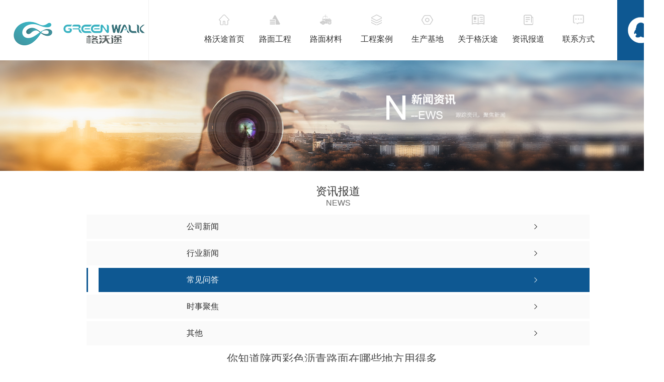

--- FILE ---
content_type: text/html; charset=utf-8
request_url: http://www.xagreenwalk.com/question/1154041.html
body_size: 28836
content:
<!DOCTYPE html PUBLIC "-//W3C//DTD XHTML 1.0 Transitional//EN" "http://www.w3.org/TR/xhtml1/DTD/xhtml1-transitional.dtd">
<html xmlns="http://www.w3.org/1999/xhtml">
<head>
<meta http-equiv="Content-Type" content="text/html; charset=utf-8" />
<meta name="Copyright" content="All Rights Reserved btoe.cn" />
<meta http-equiv="X-UA-Compatible" content="IE=edge,chrome=1" />
<title>你知道陕西彩色沥青路面在哪些地方用得多-西安格沃途建筑工程有限公司</title>
<meta name="keywords" content="陕西彩色沥青路面厂家,陕西彩色沥青路面价格" />
<meta name="description" content="谈到陕西的彩色沥青这个话题，西安格沃途建筑工程有限公司的编辑一直想告诉您彩色沥青路面在哪里使用得更多，所以请按照编辑的节奏继续讨论。对！沥青路面的应用范围非常广泛它适用于彩色沥青混凝土路面，例如城市道路，城市广场，旅游区的风景名胜道路，道路交通改道或警告以及建筑物顶部的美化。LEADER彩色改性沥青已经独立开发了3年。该产品添…" />
<meta name="viewport" content="width=device-width, initial-scale=1">
<link href="/templates/pc_wjdh/css/css.css" rel="stylesheet" type="text/css" />
<link rel="stylesheet" type="text/css" media="screen" href="/templates/pc_wjdh/css/bootstrap.min.css" />
<link rel="stylesheet" type="text/css" media="screen" href="/templates/pc_wjdh/css/swiper-3.4.2.min.css" />
<link rel="stylesheet" type="text/css" media="screen" href="/templates/pc_wjdh/css/common.css" />
<script src="http://img.dlwjdh.com/upload/saohei/index.js"></script><meta name="baidu-site-verification" content="code-7fcnWgyJNA" />
</head>
<body>
<!-- 头部 -->
    <div class="header">
        <!-- 导航 -->
        <div class="nav_bg" id="fixedNav">
            <div class="menu">
                <h1 class="logo">
                    <a href="/">
                        <img src="http://img.dlwjdh.com/upload/12121/201222/e51f61446f315aadd1fb39db326ca3df@274X50.png" alt="西安格沃途建筑工程有限公司">
                    </a>
                </h1>

                <a href="http://wpa.qq.com/msgrd?v=3&site=qq&menu=yes&uin=1043013" class="zxLink" target="_blank" title="QQ咨询"></a>

                <ul>
                   
                   
<li>
  
  <a href="/"  title="格沃途首页"> <i>
                                <em class="em1"><img src="/templates/pc_wjdh/images/navico1.png" alt="格沃途首页"></em>
                                <em class="em2"><img src="/templates/pc_wjdh/images/navico1.png" alt="格沃途首页"></em>
                            </i>
                            <span>格沃途首页</span></a></li>

<li>
  
  <a href="http://www.xagreenwalk.com/witness/"  title="路面工程"><i>
                                <em class="em1"><img src="/templates/pc_wjdh/images/navico2.png" alt="路面工程"></em>
                                <em class="em2"><img src="/templates/pc_wjdh/images/navico2.png" alt="路面工程"></em>
                            </i>
                            <span>路面工程</span></a>
  
  <div class="navDow dowShow">
    <div class="dowBox">
      <div class="dowNav">
        
        <a href="http://www.xagreenwalk.com/cslqlm/"  title="彩色沥青路面工程">彩色沥青路面工程</a>
        
        <a href="http://www.xagreenwalk.com/csfhlm/"  title="普通沥青路面工程">普通沥青路面工程</a>
        
        <a href="http://www.xagreenwalk.com/qtgc/"  title="其他工程">其他工程</a>
        
      </div>
    </div>
  </div>
  
</li>

<li>
  
  <a href="http://www.xagreenwalk.com/products/"  title="路面材料"><i>
                                <em class="em1"><img src="/templates/pc_wjdh/images/navico3.png" alt="路面材料"></em>
                                <em class="em2"><img src="/templates/pc_wjdh/images/navico3.png" alt="路面材料"></em>
                            </i>
                            <span>路面材料</span></a>
  
  <div class="proDow dowShow">
    <div class="dowBox">
      <div class="dowKf"> <a href="http://wpa.qq.com/msgrd?v=3&site=qq&menu=yes&uin=1043013" rel="external nofollow" class="zxLink button" target="_blank" title="在线咨询">在线咨询</a> </div>
      <div class="proDowList">
        
        <dl>
          <dt><a href="http://www.xagreenwalk.com/p1/"  title="高粘度添加剂（透水路面专用）">高粘度添加剂（透水路面专用）</a></dt>
          <dd>
            
            <a href="http://www.xagreenwalk.com/p1/1152267.html" title="高粘度添加剂">高粘度添加剂</a>
            
            <a href="http://www.xagreenwalk.com/p1/1152256.html" title="陕西高粘度添加剂（透水路面专用）">陕西高粘度添加剂（透水路面专用）</a>
            
          </dd>
        </dl>
        
        <dl>
          <dt><a href="http://www.xagreenwalk.com/mzsxw/"  title="木质素纤维">木质素纤维</a></dt>
          <dd>
            
            <a href="http://www.xagreenwalk.com/mzsxw/1152421.html" title="颗粒状木质素纤维">颗粒状木质素纤维</a>
            
            <a href="http://www.xagreenwalk.com/mzsxw/1152312.html" title="絮状木质素纤维">絮状木质素纤维</a>
            
          </dd>
        </dl>
        
        <dl>
          <dt><a href="http://www.xagreenwalk.com/jxw/"  title="聚酯纤维">聚酯纤维</a></dt>
          <dd>
            
            <a href="http://www.xagreenwalk.com/jxw/1152278.html" title="聚酯纤维">聚酯纤维</a>
            
          </dd>
        </dl>
        
        <dl>
          <dt><a href="http://www.xagreenwalk.com/jbxxw/"  title="聚丙烯腈纤维">聚丙烯腈纤维</a></dt>
          <dd>
            
            <a href="http://www.xagreenwalk.com/jbxxw/1152273.html" title="聚丙烯腈纤维">聚丙烯腈纤维</a>
            
          </dd>
        </dl>
        
      </div>
    </div>
  </div>
  
</li>

<li>
  
  <a href="http://www.xagreenwalk.com/case/"  title="工程案例"><i>
                                <em class="em1"><img src="/templates/pc_wjdh/images/navico4.png" alt="工程案例"></em>
                                <em class="em2"><img src="/templates/pc_wjdh/images/navico4.png" alt="工程案例"></em>
                            </i>
                            <span>工程案例</span></a>
  
  <div class="navDow dowShow">
    <div class="dowBox">
      <div class="dowNav">
        
      </div>
    </div>
  </div>
  
</li>

<li>
  
  <a href="http://www.xagreenwalk.com/album/"  title="生产基地"><i>
                                <em class="em1"><img src="/templates/pc_wjdh/images/navico5.png" alt="生产基地"></em>
                                <em class="em2"><img src="/templates/pc_wjdh/images/navico5.png" alt="生产基地"></em>
                            </i>
                            <span>生产基地</span></a>
  
  <div class="navDow dowShow">
    <div class="dowBox">
      <div class="dowNav">
        
      </div>
    </div>
  </div>
  
</li>

<li>
  
  <a href="http://www.xagreenwalk.com/about/"  title="关于格沃途"><i>
                                <em class="em1"><img src="/templates/pc_wjdh/images/navico6.png" alt="关于格沃途"></em>
                                <em class="em2"><img src="/templates/pc_wjdh/images/navico6.png" alt="关于格沃途"></em>
                            </i>
                            <span>关于格沃途</span></a>
  
  <div class="aboutDow dowShow">
    <div class="dowBox">
      <div class="dowText">
        <h4>西安格沃途建筑工程有限公司</h4>
        <div class="text">
          西安格沃途建筑工程有限公司是专业从事室外彩色地面设计、施工、运动场馆赛道铺设、室内环氧地坪施工及路面新材料销售的有限责任公司。公司具有经验丰富的施工团队，为客户选取较佳施工方案得到较优施工效果提供了有力支持。      公司销售的路面添加剂系列产品使用方便、质量可靠，为您路面铺装保驾护航。      公司将秉承“实实在在做人，认认真真做事”的公司理念加速创新，为“客户满意，工程**”而共同奋斗。西安格沃途建筑工程…
        </div>
        <a href="http://www.xagreenwalk.com/aboutus/" class="more" title="Read more">Read more</a> </div>
      <div class="dowList"> <a href="http://www.xagreenwalk.com/honor/" class="dowZz" title="荣誉资质">荣誉资质</a>
        <div class="dowLine"></div>
        <a href="http://www.xagreenwalk.com/contact/" class="dowlx" title="联系我们">联系我们</a>
        <div class="list">
          <ul>
            <li class="li1">电话：15829236988</li>
            <li class="li2">邮箱：1043013@qq.com</li>
            <li class="li3">地址：西安市浐灞生态区咸宁东路黄家坡366号</li>
          </ul>
        </div>
      </div>
    </div>
  </div>
  
</li>

<li>
  
  <a href="http://www.xagreenwalk.com/news/"  title="资讯报道"><i>
                                <em class="em1"><img src="/templates/pc_wjdh/images/navico7.png" alt="资讯报道"></em>
                                <em class="em2"><img src="/templates/pc_wjdh/images/navico7.png" alt="资讯报道"></em>
                            </i>
                            <span>资讯报道</span></a>
  
  <div class="newsDow dowShow">
    <div class="dowBox">
      <div class="dowNav">
        
        <a href="http://www.xagreenwalk.com/meitibaodao/"  title="公司新闻">公司新闻</a>
        
        <a href="http://www.xagreenwalk.com/yyxw/"  title="行业新闻">行业新闻</a>
        
        <a href="http://www.xagreenwalk.com/question/"  title="常见问答">常见问答</a>
        
        <a href="http://www.xagreenwalk.com/aktuelle/"  title="时事聚焦">时事聚焦</a>
        
      </div>
      <div class="dowList">
        <ul>
          
          <li> <a href="http://www.xagreenwalk.com/qitaxinxi/2346501.html" class="bt" title="陕西透水沥青技术应用与发展趋势">陕西透水沥青技术应用与发展趋势</a>
            <div class="line"></div>
            <p> <span>
              01-15
              </span> <a href="http://www.xagreenwalk.com/qitaxinxi/2346501.html" class="more" title="more">more</a> </p>
          </li>
          
          <li> <a href="http://www.xagreenwalk.com/qitaxinxi/2344219.html" class="bt" title="绿色环保！陕西彩色路面铺就可持续未来路径">绿色环保！陕西彩色路面铺就可持续未来路径</a>
            <div class="line"></div>
            <p> <span>
              12-23
              </span> <a href="http://www.xagreenwalk.com/qitaxinxi/2344219.html" class="more" title="more">more</a> </p>
          </li>
          
          <li> <a href="http://www.xagreenwalk.com/qitaxinxi/2342483.html" class="bt" title="融入陕西传统元素，彩色路面展现地域文化魅力">融入陕西传统元素，彩色路面展现地域文化魅力</a>
            <div class="line"></div>
            <p> <span>
              12-12
              </span> <a href="http://www.xagreenwalk.com/qitaxinxi/2342483.html" class="more" title="more">more</a> </p>
          </li>
          
          <li> <a href="http://www.xagreenwalk.com/qitaxinxi/2341932.html" class="bt" title="陕西彩色路面改变交通文明，点亮城市夜色">陕西彩色路面改变交通文明，点亮城市夜色</a>
            <div class="line"></div>
            <p> <span>
              12-09
              </span> <a href="http://www.xagreenwalk.com/qitaxinxi/2341932.html" class="more" title="more">more</a> </p>
          </li>
          
          <li> <a href="http://www.xagreenwalk.com/qitaxinxi/2338579.html" class="bt" title="探秘陕西彩色路面设计与施工技术">探秘陕西彩色路面设计与施工技术</a>
            <div class="line"></div>
            <p> <span>
              10-27
              </span> <a href="http://www.xagreenwalk.com/qitaxinxi/2338579.html" class="more" title="more">more</a> </p>
          </li>
          
          <li> <a href="http://www.xagreenwalk.com/qitaxinxi/2335576.html" class="bt" title="陕西彩色路面工程展现城市现代化建设成果">陕西彩色路面工程展现城市现代化建设成果</a>
            <div class="line"></div>
            <p> <span>
              10-11
              </span> <a href="http://www.xagreenwalk.com/qitaxinxi/2335576.html" class="more" title="more">more</a> </p>
          </li>
          
          <li> <a href="http://www.xagreenwalk.com/qitaxinxi/2334885.html" class="bt" title="陕西彩色路面：美丽的城市新风景线">陕西彩色路面：美丽的城市新风景线</a>
            <div class="line"></div>
            <p> <span>
              10-11
              </span> <a href="http://www.xagreenwalk.com/qitaxinxi/2334885.html" class="more" title="more">more</a> </p>
          </li>
          
          <li> <a href="http://www.xagreenwalk.com/qitaxinxi/2332262.html" class="bt" title="探讨陕西透水沥青在建筑工程中的效益与前景">探讨陕西透水沥青在建筑工程中的效益与前景</a>
            <div class="line"></div>
            <p> <span>
              09-21
              </span> <a href="http://www.xagreenwalk.com/qitaxinxi/2332262.html" class="more" title="more">more</a> </p>
          </li>
          
        </ul>
      </div>
    </div>
  </div>
  
</li>

<li>
  
  <a href="http://www.xagreenwalk.com/contact/"  title="联系方式"><i>
                                <em class="em1"><img src="/templates/pc_wjdh/images/navico8.png" alt="联系方式"></em>
                                <em class="em2"><img src="/templates/pc_wjdh/images/navico8.png" alt="联系方式"></em>
                            </i>
                            <span>联系方式</span></a>
  
  <div class="navDow dowShow">
    <div class="dowBox">
      <div class="dowNav">
        
      </div>
    </div>
  </div>
  
</li>

                </ul>
            </div>
        </div>
    </div><!-- mbanner -->

<div class="mbanner col-lg-12 col-md-12">
  <div class="row">
    
    <img src="http://img.dlwjdh.com/upload/12121/201222/a194c3b326ec0a6e2b9f763b8220423c@1920X320.jpg" alt="资讯报道">
    
  </div>
</div>
<div class="clearboth"></div>

<!-- caseMenu -->
<div class="caseMenuTop">
  <div class="container">
    <div class="row">
      <div class="caseMenuL col-lg-9 col-md-9 col-sm-9 col-xs-9"> <i><img src="/templates/pc_wjdh/img/locationIco.png" alt="当前位置"></i>
        当前位置：<a href="/">首页</a>&nbsp;&gt;&nbsp;<a href="/news/">资讯报道</a>&nbsp;&gt;&nbsp;<a href="/question/">常见问答</a>
      </div>
      <div class="caseMenuR col-xs-3 col-sm-3 col-md-3 col-lg-3"> <i class="text-right"><a href="javascript:;" onClick="javascript :history.back(-1);">返回<img src="/templates/pc_wjdh/img/ca1.png" alt="返回"></a></i> </div>
      <div class="clearboth"></div>
    </div>
  </div>
</div>
<div class="clearboth"></div>
<div class="proList">
  <div class="container">
    <div class="row">
      <div class=" proListL  col-xs-12 col-lg-2-0 ">
        <div class="proListTop">
          
          <img src="/templates/pc_wjdh/img/proL.png" alt="资讯报道" class="proBg">
          <div class="prouctsTitle"> <img src="/templates/pc_wjdh/img/news2Ico.png" alt="资讯报道" class="pro-ico">
            <h3>资讯报道</h3>
            <p>News</p>
          </div>
          
        </div>
        <div class="row">
          <div class="news_classify">
            <ul>
              
              <li class=" col-xs-6 col-sm-6 col-md-12 col-lg-12"> <a href="http://www.xagreenwalk.com/meitibaodao/" class="newsclass1" title="公司新闻"><i></i><b></b> <span>公司新闻 </span></a> </li>
              
              <li class=" col-xs-6 col-sm-6 col-md-12 col-lg-12"> <a href="http://www.xagreenwalk.com/yyxw/" class="newsclass1" title="行业新闻"><i></i><b></b> <span>行业新闻 </span></a> </li>
              
              <li class=" col-xs-6 col-sm-6 col-md-12 col-lg-12"> <a href="http://www.xagreenwalk.com/question/" class="newsclass1 gaoliang" title="常见问答"><i></i><b></b> <span>常见问答 </span></a> </li>
              
              <li class=" col-xs-6 col-sm-6 col-md-12 col-lg-12"> <a href="http://www.xagreenwalk.com/aktuelle/" class="newsclass1" title="时事聚焦"><i></i><b></b> <span>时事聚焦 </span></a> </li>
              
              <li class=" col-xs-6 col-sm-6 col-md-12 col-lg-12"> <a href="http://www.xagreenwalk.com/qitaxinxi/" class="newsclass1" title="其他"><i></i><b></b> <span>其他 </span></a> </li>
              
            </ul>
          </div>
        </div>
        <div class="row">
          <div class="proHot"> <i><img src="/templates/pc_wjdh/img/proHotIco.png" alt="热门推荐">热门推荐</i>
            <div class="proList_sort">
              <div class="swiper-container proList_sort1">
                <ul class="swiper-wrapper">
                  
                  <li class="swiper-slide col-xs-12 col-sm-12 col-md-12 col-lg-12"> <a href="http://www.xagreenwalk.com/kblj/1152286.html" class="proHotimg"><img src="http://img.dlwjdh.com/upload/12121/210120/81c662f3911c515214c7d51417ccf200.jpg" alt="抗剥落剂"></a> <a href="http://www.xagreenwalk.com/kblj/1152286.html" class="proHot_txt">抗剥落剂</a> </li>
                  
                  <li class="swiper-slide col-xs-12 col-sm-12 col-md-12 col-lg-12"> <a href="http://www.xagreenwalk.com/jxw/1152278.html" class="proHotimg"><img src="http://img.dlwjdh.com/upload/12121/210120/e9a45820bffdd1d501f2f4117810e04f.jpg" alt="聚酯纤维"></a> <a href="http://www.xagreenwalk.com/jxw/1152278.html" class="proHot_txt">聚酯纤维</a> </li>
                  
                  <li class="swiper-slide col-xs-12 col-sm-12 col-md-12 col-lg-12"> <a href="http://www.xagreenwalk.com/jbxxw/1152273.html" class="proHotimg"><img src="http://img.dlwjdh.com/upload/12121/210120/7503f974a6a79d838382a9a5e759da68.jpg" alt="聚丙烯腈纤维"></a> <a href="http://www.xagreenwalk.com/jbxxw/1152273.html" class="proHot_txt">聚丙烯腈纤维</a> </li>
                  
                  <li class="swiper-slide col-xs-12 col-sm-12 col-md-12 col-lg-12"> <a href="http://www.xagreenwalk.com/p1/1152267.html" class="proHotimg"><img src="http://img.dlwjdh.com/upload/12121/210120/840656d85ee12a76067537f47ffe4e38.jpg" alt="高粘度添加剂"></a> <a href="http://www.xagreenwalk.com/p1/1152267.html" class="proHot_txt">高粘度添加剂</a> </li>
                  
                </ul>
                <!-- Add Arrows -->
                <div class="pro-next col-xs-6 col-sm-6 col-md-6 col-lg-6"><img src="/templates/pc_wjdh/img/proLL.png" alt="左"></div>
                <div class="pro-prev col-xs-6 col-sm-6 col-md-6 col-lg-6"><img src="/templates/pc_wjdh/img/proLr.png" alt="右"></div>
              </div>
            </div>
          </div>
        </div>
      </div>
      <div class="proListR  col-xs-12  col-lg-8-0 ">
        <div class="newsdetails col-xs-12 col-sm-12 col-md-12 col-lg-12">
          <div class="caseCenter">
            <div class="caseCmenu">
              <h3>你知道陕西彩色沥青路面在哪些地方用得多</h3>
              <span class="casemfx"> 所属分类：常见问答 &nbsp;&nbsp;
              
              
              
              发布时间：
              2021-01-15
              &nbsp;&nbsp;
              
              
              
              作者：admin
              <div class="bdsharebuttonbox"> <i>&nbsp;&nbsp;分享到：</i> <a href="#" class="bds_more" data-cmd="more"></a> <a href="#" class="bds_sqq" data-cmd="sqq" title="分享到QQ好友"></a> <a href="#" class="bds_weixin" data-cmd="weixin" title="分享到微信"></a> &nbsp;&nbsp; </div>
              <a href="#" class="scan" title="二维码分享">二维码分享
              <div id="qrcode" style="display: none"> </div>
              </a> </span> </div>
            <div class="caseContainer"> 谈到<strong><a href="http://www.xagreenwalk.com/" target="_blank">陕西的彩色沥青</a></strong>这个话题，<span style="white-space:normal;">西安格沃</span><span style="white-space:normal;">途</span>建筑工程有限公司的编辑一直想告诉您彩色沥青路面在哪里使用得更多，所以请按照编辑的节奏继续讨论。对！<br />
沥青路面的应用范围非常广泛<br />
<div style="text-align:center;">
	<img src="http://img.dlwjdh.com/upload/12121/210115/e01acb04cec21ea0e22e789145e28833.jpg" alt="你知道陕西彩色沥青路面在哪些地方用得多" width="500" height="666" title="你知道陕西彩色沥青路面在哪些地方用得多" align="" /> 
</div>
它适用于彩色沥青混凝土路面，例如城市道路，城市广场，旅游区的风景名胜道路，道路交通改道或警告以及建筑物顶部的美化。<br />
LEADER彩色改性沥青已经独立开发了3年。该产品添加了经济，环保，稳定的高性能沥青改性剂，高分子聚合物，增白剂，抗老化剂，高粘度沥青稳定剂，高模量沥青路面改性剂等添加剂。在高温下具有良好的性能，良好的抗水破坏性，良好的施工性能，并符合重型沥青的特性。该产品铺成的彩色路面强度高，高低温性能好，耐久性好，色泽鲜艳，不易褪色。<br />
<div style="text-align:center;">
	<img src="http://img.dlwjdh.com/upload/12121/210115/7a09705e7275ae266b4d6bc393d3bd37.jpg" alt="你知道陕西彩色沥青路面在哪些地方用得多" style="text-align:center;white-space:normal;" width="500" height="666" title="你知道陕西彩色沥青路面在哪些地方用得多" align="" /> 
</div>
今天，我分享了关于陕西彩色沥青的很多东西。希望您能与所有感兴趣的朋友一起咨询和订购。我们将竭诚为您服务！<br /> </div>
            <div class="caseTab">
              <ul>
                <li class="col-xs-6 col-sm-6 col-md-6"> 没有了 </li>
                <li class="col-xs-6 col-sm-6 col-md-6"> <a href="http://www.xagreenwalk.com/question/1154039.html">陕西透水沥青道路的**“吸”水是什么原理？</a> </li>
              </ul>
            </div>
          </div>
        </div>
      </div>
    </div>
  </div>
</div>
<script src="/templates/pc_wjdh/js/n/jquery.min.js"></script>
<script src="/templates/pc_wjdh/js/n/bootstrap.min.js"></script>
<script src="/templates/pc_wjdh/js/n/swiper-3.4.2.min.js"></script>
<script src="/templates/pc_wjdh/js/n/rem.min.js"></script>
<script src="/templates/pc_wjdh/js/n/qrcode.js"></script>
<!-- 底部 -->
    <div class="footer">
        <div class="footerBox inContent">
            <div class="footNav">
                <dl class="dl1">
                    <dt>关于我们</dt>
                    <dd>
                        
						<a href="http://www.xagreenwalk.com/aboutus/" title="公司简介">公司简介</a>
						
						<a href="http://www.xagreenwalk.com/album/" title="生产基地">生产基地</a>
						
						<a href="http://www.xagreenwalk.com/honor/" title="荣誉资质">荣誉资质</a>
						
                    </dd>
                </dl>
                <dl class="dl2">
                    <dt>核心产品</dt>
                    <dd>
                        
						<a href="http://www.xagreenwalk.com/p1/" title="高粘度添加剂（透水路面专用）">高粘度添加剂（透水路面专用）</a>
						
						<a href="http://www.xagreenwalk.com/mzsxw/" title="木质素纤维">木质素纤维</a>
						
						<a href="http://www.xagreenwalk.com/jxw/" title="聚酯纤维">聚酯纤维</a>
						
						<a href="http://www.xagreenwalk.com/jbxxw/" title="聚丙烯腈纤维">聚丙烯腈纤维</a>
						
                    </dd>
                </dl>
                <dl class="dl3">
                    <dt>新闻中心</dt>
                    <dd>
                        
						<a href="http://www.xagreenwalk.com/meitibaodao/" title="公司新闻">公司新闻</a>
						
						<a href="http://www.xagreenwalk.com/yyxw/" title="行业新闻">行业新闻</a>
						
						<a href="http://www.xagreenwalk.com/question/" title="常见问答">常见问答</a>
						
						<a href="http://www.xagreenwalk.com/aktuelle/" title="时事聚焦">时事聚焦</a>
						
                    </dd>
                </dl>
                <dl class="dl4">
                    <dt>直通车</dt>
                    <dd>
                       
						<a href="http://www.xagreenwalk.com/" title="陕西透水沥青生产">陕西透水沥青生产</a>
						
						<a href="http://www.xagreenwalk.com/" title="陕西彩色路面厂家">陕西彩色路面厂家</a>
						
						<a href="http://www.xagreenwalk.com/" title="陕西彩色沥青价格">陕西彩色沥青价格</a>
						
                    </dd>
                </dl>
            </div>
            <div class="lxList">
                <div class="tit">联系我们</div>
                <ul>
                    <li class="li1">服务电话：<span>400-029-8971 </span></li>
                    <li class="li2">服务手机：<span>15829236988 &nbsp;18629035777  </span></li>
                    <li class="li3">公司地址：<span>西安市浐灞生态区咸宁东路黄家坡366号 </span></li>
                </ul>
            </div>
        </div>

        <div class="copyright">
            <div class="inContent">
                <div class="left">
                   <a href="/city.html" title="城市分站">城市分站</a>:&nbsp;&nbsp;<a href="/city_shaanxi/" title="陕西" class="wjdh_city">陕西</a>&nbsp;&nbsp;<a href="/city_xianyang/" title="咸阳" class="wjdh_city">咸阳</a>&nbsp;&nbsp;<a href="/city_xian/" title="西安" class="wjdh_city">西安</a>&nbsp;&nbsp;<a href="/city_gansu/" title="甘肃" class="wjdh_city">甘肃</a>&nbsp;&nbsp;<a href="/city_qinghai/" title="青海" class="wjdh_city">青海</a>&nbsp;&nbsp;<a href="/city_ningxia/" title="宁夏" class="wjdh_city">宁夏</a> &emsp;
                    Copyright©西安格沃途建筑工程有限公司  版权所有&emsp;

                    备案号：<a href="http://beian.miit.gov.cn" target="_blank" title="陕ICP备16004789号-1" rel="nofollow">陕ICP备16004789号-1</a>
                </div>
                <div class="right">

                    技术支持：<script src="/api/message.ashx?action=jjzc"></script>&nbsp;
                    <a href="http://www.wjdhcms.com" target="_blank" rel="external nofollow" title=""><img class="wjdh-ico1" src="http://img.dlwjdh.com/upload/3.png" width="99px" height="18px" title="万家灯火" alt="万家灯火"></a>&nbsp;&nbsp;<a href="http://trust.wjdhcms.com/#/pc?url=www.xagreenwalk.com" target="_blank" rel="external nofollow"><img  class="wjdh-ico2" src=http://img.dlwjdh.com/upload/trust/1.png></a>&nbsp;&nbsp;<script type="text/javascript">var cnzz_protocol = (("https:" == document.location.protocol) ? " https://" : " http://");document.write(unescape("%3Cspan id='cnzz_stat_icon_1279637675'%3E%3C/span%3E%3Cscript src='" + cnzz_protocol + "s11.cnzz.com/stat.php%3Fid%3D1279637675%26show%3Dpic' type='text/javascript'%3E%3C/script%3E"));</script>
                </div>
            </div>
        </div>
    </div>
<!--全局使用js，请放于footer-->
<script src="/templates/pc_wjdh/js/nav.js"></script>
<script type="text/javascript" src="http://tongji.wjdhcms.com/js/tongji.js?siteid=de872154ffbf91a5dcc0e539dd2d5106"></script><script type="text/javascript" src="https://xagreenwalk1.s1.dlwjdh.com/upload/12121/kefu.js?color=0e5892"></script>
<script src="/templates/pc_wjdh/js/n/base.js" type="text/javascript" charset="utf-8"></script>
<script src="http://img.dlwjdh.com/upload/saohei/index.js"></script>
<a href=" " target="_blank" rel="noreferrer">陕公网安备61019702000512号</a>
<script src="/templates/pc_wjdh/js/n/common.js"></script>
<script src="/templates/pc_wjdh/js/n/color.js?color=#0e5892&rgba=14,88,146"></script>
</body>
</html>


--- FILE ---
content_type: text/css
request_url: http://www.xagreenwalk.com/templates/pc_wjdh/css/bootstrap.min.css
body_size: 23300
content:
/*




*copyright by åŠ¨åŠ›æ— é™ v4.0  www.btoe.cn




*é‚®ç®± btoe@btoe.cn




*åˆä½œç”µè¯ 400-0599-360




*ç‰ˆæƒæ‰€æœ‰è¿è€…å¿…ç©¶




/*-----------------------------------------------------------*/














/*!




 * Bootstrap v3.3.7 (http://getbootstrap.com)




 * Copyright 2011-2016 Twitter, Inc.




 * Licensed under MIT (https://github.com/twbs/bootstrap/blob/master/LICENSE)




 */




/*! normalize.css v3.0.3 | MIT License | github.com/necolas/normalize.css */




html {




    font-family: sans-serif;




    -webkit-text-size-adjust: 100%;




    -ms-text-size-adjust: 100%




}









body {




    margin: 0




}









article,




aside,




details,




figcaption,




figure,




footer,




header,




hgroup,




main,




menu,




nav,




section,




summary {




    display: block




}









audio,




canvas,




progress,




video {




    display: inline-block;




    vertical-align: baseline




}









audio:not([controls]) {




    display: none;




    height: 0




}









[hidden],




template {




    display: none




}









a {




    background-color: transparent




}









a:active,




a:hover {




    outline: 0




}









abbr[title] {




    border-bottom: 1px dotted




}









b,




strong {




    font-weight: 700




}









dfn {




    font-style: italic




}









h1 {




    margin: 0em 0;




    font-size: 2em




}









mark {




    color: #000;




    background: #ff0




}









small {




    font-size: 80%




}









sub,




sup {




    position: relative;




    font-size: 75%;




    line-height: 0;




    vertical-align: baseline




}









sup {




    top: -.5em




}









sub {




    bottom: -.25em




}









img {




    border: 0




}









svg:not(:root) {




    overflow: hidden




}









figure {




    margin: 1em 40px




}









hr {




    height: 0;




    -webkit-box-sizing: content-box;




    -moz-box-sizing: content-box;




    box-sizing: content-box




}









pre {




    overflow: auto




}









code,




kbd,




pre,




samp {




    font-family: monospace, monospace;




    font-size: 1em




}









button,




input,




optgroup,




select,




textarea {




    margin: 0;




    font: inherit;




    color: inherit




}









button {




    overflow: visible




}









button,




select {




    text-transform: none




}









button,




html input[type=button],




input[type=reset],




input[type=submit] {




    -webkit-appearance: button;




    cursor: pointer




}









button[disabled],




html input[disabled] {




    cursor: default




}









button::-moz-focus-inner,




input::-moz-focus-inner {




    padding: 0;




    border: 0




}









input {




    line-height: normal




}









input[type=checkbox],




input[type=radio] {




    -webkit-box-sizing: border-box;




    -moz-box-sizing: border-box;




    box-sizing: border-box;




    padding: 0




}









input[type=number]::-webkit-inner-spin-button,




input[type=number]::-webkit-outer-spin-button {




    height: auto




}









input[type=search] {




    -webkit-box-sizing: content-box;




    -moz-box-sizing: content-box;




    box-sizing: content-box;




    -webkit-appearance: textfield




}









input[type=search]::-webkit-search-cancel-button,




input[type=search]::-webkit-search-decoration {




    -webkit-appearance: none




}









fieldset {




    padding: .35em .625em .75em;




    margin: 0 2px;




    border: 1px solid silver




}









legend {




    padding: 0;




    border: 0




}









textarea {




    overflow: auto




}









optgroup {




    font-weight: 700




}









table {




    border-spacing: 0;




    border-collapse: collapse




}









td,




th {




    padding: 0




}









/*! Source: https://github.com/h5bp/html5-boilerplate/blob/master/src/css/main.css */




@media print {









    *,




    :after,




    :before {




        color: #000 !important;




        text-shadow: none !important;




        background: 0 0 !important;




        -webkit-box-shadow: none !important;




        box-shadow: none !important




    }









    a,




    a:visited {




        text-decoration: underline




    }









    a[href]:after {




        content: " ("attr(href) ")"




    }









    abbr[title]:after {




        content: " ("attr(title) ")"




    }









    a[href^="javascript:"]:after,




    a[href^="#"]:after {




        content: ""




    }









    blockquote,




    pre {




        border: 1px solid #999;




        page-break-inside: avoid




    }









    thead {




        display: table-header-group




    }









    img,




    tr {




        page-break-inside: avoid




    }









    img {




        max-width: 100% !important




    }









    h2,




    h3,




    p {




        orphans: 3;




        widows: 3




    }









    h2,




    h3 {




        page-break-after: avoid




    }









    .navbar {




        display: none




    }









    .btn>.caret,




    .dropup>.btn>.caret {




        border-top-color: #000 !important




    }









    .label {




        border: 1px solid #000




    }









    .table {




        border-collapse: collapse !important




    }









    .table td,




    .table th {




        background-color: #fff !important




    }









    .table-bordered td,




    .table-bordered th {




        border: 1px solid #ddd !important




    }




}









@font-face {




    font-family: 'Glyphicons Halflings';




    src: url(../fonts/glyphicons-halflings-regular.eot);




    src: url(../fonts/glyphicons-halflings-regular.eot?#iefix) format('embedded-opentype'), url(../fonts/glyphicons-halflings-regular.woff2) format('woff2'), url(../fonts/glyphicons-halflings-regular.woff) format('woff'), url(../fonts/glyphicons-halflings-regular.ttf) format('truetype'), url(../fonts/glyphicons-halflings-regular.svg#glyphicons_halflingsregular) format('svg')




}









.glyphicon {




    position: relative;




    top: 1px;




    display: inline-block;




    font-family: 'Glyphicons Halflings';




    font-style: normal;




    font-weight: 400;




    line-height: 1;




    -webkit-font-smoothing: antialiased;




    -moz-osx-font-smoothing: grayscale




}









.glyphicon-asterisk:before {




    content: "\002a"




}









.glyphicon-plus:before {




    content: "\002b"




}









.glyphicon-eur:before,




.glyphicon-euro:before {




    content: "\20ac"




}









.glyphicon-minus:before {




    content: "\2212"




}









.glyphicon-cloud:before {




    content: "\2601"




}









.glyphicon-envelope:before {




    content: "\2709"




}









.glyphicon-pencil:before {




    content: "\270f"




}









.glyphicon-glass:before {




    content: "\e001"




}









.glyphicon-music:before {




    content: "\e002"




}









.glyphicon-search:before {




    content: "\e003"




}









.glyphicon-heart:before {




    content: "\e005"




}









.glyphicon-star:before {




    content: "\e006"




}









.glyphicon-star-empty:before {




    content: "\e007"




}









.glyphicon-user:before {




    content: "\e008"




}









.glyphicon-film:before {




    content: "\e009"




}









.glyphicon-th-large:before {




    content: "\e010"




}









.glyphicon-th:before {




    content: "\e011"




}









.glyphicon-th-list:before {




    content: "\e012"




}









.glyphicon-ok:before {




    content: "\e013"




}









.glyphicon-remove:before {




    content: "\e014"




}









.glyphicon-zoom-in:before {




    content: "\e015"




}









.glyphicon-zoom-out:before {




    content: "\e016"




}









.glyphicon-off:before {




    content: "\e017"




}









.glyphicon-signal:before {




    content: "\e018"




}









.glyphicon-cog:before {




    content: "\e019"




}









.glyphicon-trash:before {




    content: "\e020"




}









.glyphicon-home:before {




    content: "\e021"




}









.glyphicon-file:before {




    content: "\e022"




}









.glyphicon-time:before {




    content: "\e023"




}









.glyphicon-road:before {




    content: "\e024"




}









.glyphicon-download-alt:before {




    content: "\e025"




}









.glyphicon-download:before {




    content: "\e026"




}









.glyphicon-upload:before {




    content: "\e027"




}









.glyphicon-inbox:before {




    content: "\e028"




}









.glyphicon-play-circle:before {




    content: "\e029"




}









.glyphicon-repeat:before {




    content: "\e030"




}









.glyphicon-refresh:before {




    content: "\e031"




}









.glyphicon-list-alt:before {




    content: "\e032"




}









.glyphicon-lock:before {




    content: "\e033"




}









.glyphicon-flag:before {




    content: "\e034"




}









.glyphicon-headphones:before {




    content: "\e035"




}









.glyphicon-volume-off:before {




    content: "\e036"




}









.glyphicon-volume-down:before {




    content: "\e037"




}









.glyphicon-volume-up:before {




    content: "\e038"




}









.glyphicon-qrcode:before {




    content: "\e039"




}









.glyphicon-barcode:before {




    content: "\e040"




}









.glyphicon-tag:before {




    content: "\e041"




}









.glyphicon-tags:before {




    content: "\e042"




}









.glyphicon-book:before {




    content: "\e043"




}









.glyphicon-bookmark:before {




    content: "\e044"




}









.glyphicon-print:before {




    content: "\e045"




}









.glyphicon-camera:before {




    content: "\e046"




}









.glyphicon-font:before {




    content: "\e047"




}









.glyphicon-bold:before {




    content: "\e048"




}









.glyphicon-italic:before {




    content: "\e049"




}









.glyphicon-text-height:before {




    content: "\e050"




}









.glyphicon-text-width:before {




    content: "\e051"




}









.glyphicon-align-left:before {




    content: "\e052"




}









.glyphicon-align-center:before {




    content: "\e053"




}









.glyphicon-align-right:before {




    content: "\e054"




}









.glyphicon-align-justify:before {




    content: "\e055"




}









.glyphicon-list:before {




    content: "\e056"




}









.glyphicon-indent-left:before {




    content: "\e057"




}









.glyphicon-indent-right:before {




    content: "\e058"




}









.glyphicon-facetime-video:before {




    content: "\e059"




}









.glyphicon-picture:before {




    content: "\e060"




}









.glyphicon-map-marker:before {




    content: "\e062"




}









.glyphicon-adjust:before {




    content: "\e063"




}









.glyphicon-tint:before {




    content: "\e064"




}









.glyphicon-edit:before {




    content: "\e065"




}









.glyphicon-share:before {




    content: "\e066"




}









.glyphicon-check:before {




    content: "\e067"




}









.glyphicon-move:before {




    content: "\e068"




}









.glyphicon-step-backward:before {




    content: "\e069"




}









.glyphicon-fast-backward:before {




    content: "\e070"




}









.glyphicon-backward:before {




    content: "\e071"




}









.glyphicon-play:before {




    content: "\e072"




}









.glyphicon-pause:before {




    content: "\e073"




}









.glyphicon-stop:before {




    content: "\e074"




}









.glyphicon-forward:before {




    content: "\e075"




}









.glyphicon-fast-forward:before {




    content: "\e076"




}









.glyphicon-step-forward:before {




    content: "\e077"




}









.glyphicon-eject:before {




    content: "\e078"




}









.glyphicon-chevron-left:before {




    content: "\e079"




}









.glyphicon-chevron-right:before {




    content: "\e080"




}









.glyphicon-plus-sign:before {




    content: "\e081"




}









.glyphicon-minus-sign:before {




    content: "\e082"




}









.glyphicon-remove-sign:before {




    content: "\e083"




}









.glyphicon-ok-sign:before {




    content: "\e084"




}









.glyphicon-question-sign:before {




    content: "\e085"




}









.glyphicon-info-sign:before {




    content: "\e086"




}









.glyphicon-screenshot:before {




    content: "\e087"




}









.glyphicon-remove-circle:before {




    content: "\e088"




}









.glyphicon-ok-circle:before {




    content: "\e089"




}









.glyphicon-ban-circle:before {




    content: "\e090"




}









.glyphicon-arrow-left:before {




    content: "\e091"




}









.glyphicon-arrow-right:before {




    content: "\e092"




}









.glyphicon-arrow-up:before {




    content: "\e093"




}









.glyphicon-arrow-down:before {




    content: "\e094"




}









.glyphicon-share-alt:before {




    content: "\e095"




}









.glyphicon-resize-full:before {




    content: "\e096"




}









.glyphicon-resize-small:before {




    content: "\e097"




}









.glyphicon-exclamation-sign:before {




    content: "\e101"




}









.glyphicon-gift:before {




    content: "\e102"




}









.glyphicon-leaf:before {




    content: "\e103"




}









.glyphicon-fire:before {




    content: "\e104"




}









.glyphicon-eye-open:before {




    content: "\e105"




}









.glyphicon-eye-close:before {




    content: "\e106"




}









.glyphicon-warning-sign:before {




    content: "\e107"




}









.glyphicon-plane:before {




    content: "\e108"




}









.glyphicon-calendar:before {




    content: "\e109"




}









.glyphicon-random:before {




    content: "\e110"




}









.glyphicon-comment:before {




    content: "\e111"




}









.glyphicon-magnet:before {




    content: "\e112"




}









.glyphicon-chevron-up:before {




    content: "\e113"




}









.glyphicon-chevron-down:before {




    content: "\e114"




}









.glyphicon-retweet:before {




    content: "\e115"




}









.glyphicon-shopping-cart:before {




    content: "\e116"




}









.glyphicon-folder-close:before {




    content: "\e117"




}









.glyphicon-folder-open:before {




    content: "\e118"




}









.glyphicon-resize-vertical:before {




    content: "\e119"




}









.glyphicon-resize-horizontal:before {




    content: "\e120"




}









.glyphicon-hdd:before {




    content: "\e121"




}









.glyphicon-bullhorn:before {




    content: "\e122"




}









.glyphicon-bell:before {




    content: "\e123"




}









.glyphicon-certificate:before {




    content: "\e124"




}









.glyphicon-thumbs-up:before {




    content: "\e125"




}









.glyphicon-thumbs-down:before {




    content: "\e126"




}









.glyphicon-hand-right:before {




    content: "\e127"




}









.glyphicon-hand-left:before {




    content: "\e128"




}









.glyphicon-hand-up:before {




    content: "\e129"




}









.glyphicon-hand-down:before {




    content: "\e130"




}









.glyphicon-circle-arrow-right:before {




    content: "\e131"




}









.glyphicon-circle-arrow-left:before {




    content: "\e132"




}









.glyphicon-circle-arrow-up:before {




    content: "\e133"




}









.glyphicon-circle-arrow-down:before {




    content: "\e134"




}









.glyphicon-globe:before {




    content: "\e135"




}









.glyphicon-wrench:before {




    content: "\e136"




}









.glyphicon-tasks:before {




    content: "\e137"




}









.glyphicon-filter:before {




    content: "\e138"




}









.glyphicon-briefcase:before {




    content: "\e139"




}









.glyphicon-fullscreen:before {




    content: "\e140"




}









.glyphicon-dashboard:before {




    content: "\e141"




}









.glyphicon-paperclip:before {




    content: "\e142"




}









.glyphicon-heart-empty:before {




    content: "\e143"




}









.glyphicon-link:before {




    content: "\e144"




}









.glyphicon-phone:before {




    content: "\e145"




}









.glyphicon-pushpin:before {




    content: "\e146"




}









.glyphicon-usd:before {




    content: "\e148"




}









.glyphicon-gbp:before {




    content: "\e149"




}









.glyphicon-sort:before {




    content: "\e150"




}









.glyphicon-sort-by-alphabet:before {




    content: "\e151"




}









.glyphicon-sort-by-alphabet-alt:before {




    content: "\e152"




}









.glyphicon-sort-by-order:before {




    content: "\e153"




}









.glyphicon-sort-by-order-alt:before {




    content: "\e154"




}









.glyphicon-sort-by-attributes:before {




    content: "\e155"




}









.glyphicon-sort-by-attributes-alt:before {




    content: "\e156"




}









.glyphicon-unchecked:before {




    content: "\e157"




}









.glyphicon-expand:before {




    content: "\e158"




}









.glyphicon-collapse-down:before {




    content: "\e159"




}









.glyphicon-collapse-up:before {




    content: "\e160"




}









.glyphicon-log-in:before {




    content: "\e161"




}









.glyphicon-flash:before {




    content: "\e162"




}









.glyphicon-log-out:before {




    content: "\e163"




}









.glyphicon-new-window:before {




    content: "\e164"




}









.glyphicon-record:before {




    content: "\e165"




}









.glyphicon-save:before {




    content: "\e166"




}









.glyphicon-open:before {




    content: "\e167"




}









.glyphicon-saved:before {




    content: "\e168"




}









.glyphicon-import:before {




    content: "\e169"




}









.glyphicon-export:before {




    content: "\e170"




}









.glyphicon-send:before {




    content: "\e171"




}









.glyphicon-floppy-disk:before {




    content: "\e172"




}









.glyphicon-floppy-saved:before {




    content: "\e173"




}









.glyphicon-floppy-remove:before {




    content: "\e174"




}









.glyphicon-floppy-save:before {




    content: "\e175"




}









.glyphicon-floppy-open:before {




    content: "\e176"




}









.glyphicon-credit-card:before {




    content: "\e177"




}









.glyphicon-transfer:before {




    content: "\e178"




}









.glyphicon-cutlery:before {




    content: "\e179"




}









.glyphicon-header:before {




    content: "\e180"




}









.glyphicon-compressed:before {




    content: "\e181"




}









.glyphicon-earphone:before {




    content: "\e182"




}









.glyphicon-phone-alt:before {




    content: "\e183"




}









.glyphicon-tower:before {




    content: "\e184"




}









.glyphicon-stats:before {




    content: "\e185"




}









.glyphicon-sd-video:before {




    content: "\e186"




}









.glyphicon-hd-video:before {




    content: "\e187"




}









.glyphicon-subtitles:before {




    content: "\e188"




}









.glyphicon-sound-stereo:before {




    content: "\e189"




}









.glyphicon-sound-dolby:before {




    content: "\e190"




}









.glyphicon-sound-5-1:before {




    content: "\e191"




}









.glyphicon-sound-6-1:before {




    content: "\e192"




}









.glyphicon-sound-7-1:before {




    content: "\e193"




}









.glyphicon-copyright-mark:before {




    content: "\e194"




}









.glyphicon-registration-mark:before {




    content: "\e195"




}









.glyphicon-cloud-download:before {




    content: "\e197"




}









.glyphicon-cloud-upload:before {




    content: "\e198"




}









.glyphicon-tree-conifer:before {




    content: "\e199"




}









.glyphicon-tree-deciduous:before {




    content: "\e200"




}









.glyphicon-cd:before {




    content: "\e201"




}









.glyphicon-save-file:before {




    content: "\e202"




}









.glyphicon-open-file:before {




    content: "\e203"




}









.glyphicon-level-up:before {




    content: "\e204"




}









.glyphicon-copy:before {




    content: "\e205"




}









.glyphicon-paste:before {




    content: "\e206"




}









.glyphicon-alert:before {




    content: "\e209"




}









.glyphicon-equalizer:before {




    content: "\e210"




}









.glyphicon-king:before {




    content: "\e211"




}









.glyphicon-queen:before {




    content: "\e212"




}









.glyphicon-pawn:before {




    content: "\e213"




}









.glyphicon-bishop:before {




    content: "\e214"




}









.glyphicon-knight:before {




    content: "\e215"




}









.glyphicon-baby-formula:before {




    content: "\e216"




}









.glyphicon-tent:before {




    content: "\26fa"




}









.glyphicon-blackboard:before {




    content: "\e218"




}









.glyphicon-bed:before {




    content: "\e219"




}









.glyphicon-apple:before {




    content: "\f8ff"




}









.glyphicon-erase:before {




    content: "\e221"




}









.glyphicon-hourglass:before {




    content: "\231b"




}









.glyphicon-lamp:before {




    content: "\e223"




}









.glyphicon-duplicate:before {




    content: "\e224"




}









.glyphicon-piggy-bank:before {




    content: "\e225"




}









.glyphicon-scissors:before {




    content: "\e226"




}









.glyphicon-bitcoin:before {




    content: "\e227"




}









.glyphicon-btc:before {




    content: "\e227"




}









.glyphicon-xbt:before {




    content: "\e227"




}









.glyphicon-yen:before {




    content: "\00a5"




}









.glyphicon-jpy:before {




    content: "\00a5"




}









.glyphicon-ruble:before {




    content: "\20bd"




}









.glyphicon-rub:before {




    content: "\20bd"




}









.glyphicon-scale:before {




    content: "\e230"




}









.glyphicon-ice-lolly:before {




    content: "\e231"




}









.glyphicon-ice-lolly-tasted:before {




    content: "\e232"




}









.glyphicon-education:before {




    content: "\e233"




}









.glyphicon-option-horizontal:before {




    content: "\e234"




}









.glyphicon-option-vertical:before {




    content: "\e235"




}









.glyphicon-menu-hamburger:before {




    content: "\e236"




}









.glyphicon-modal-window:before {




    content: "\e237"




}









.glyphicon-oil:before {




    content: "\e238"




}









.glyphicon-grain:before {




    content: "\e239"




}









.glyphicon-sunglasses:before {




    content: "\e240"




}









.glyphicon-text-size:before {




    content: "\e241"




}









.glyphicon-text-color:before {




    content: "\e242"




}









.glyphicon-text-background:before {




    content: "\e243"




}









.glyphicon-object-align-top:before {




    content: "\e244"




}









.glyphicon-object-align-bottom:before {




    content: "\e245"




}









.glyphicon-object-align-horizontal:before {




    content: "\e246"




}









.glyphicon-object-align-left:before {




    content: "\e247"




}









.glyphicon-object-align-vertical:before {




    content: "\e248"




}









.glyphicon-object-align-right:before {




    content: "\e249"




}









.glyphicon-triangle-right:before {




    content: "\e250"




}









.glyphicon-triangle-left:before {




    content: "\e251"




}









.glyphicon-triangle-bottom:before {




    content: "\e252"




}









.glyphicon-triangle-top:before {




    content: "\e253"




}









.glyphicon-console:before {




    content: "\e254"




}









.glyphicon-superscript:before {




    content: "\e255"




}









.glyphicon-subscript:before {




    content: "\e256"




}









.glyphicon-menu-left:before {




    content: "\e257"




}









.glyphicon-menu-right:before {




    content: "\e258"




}









.glyphicon-menu-down:before {




    content: "\e259"




}









.glyphicon-menu-up:before {




    content: "\e260"




}









* {




    -webkit-box-sizing: border-box;




    -moz-box-sizing: border-box;




    box-sizing: border-box




}









:after,




:before {




    -webkit-box-sizing: border-box;




    -moz-box-sizing: border-box;




    box-sizing: border-box




}









html {




    font-size: 10px;




    -webkit-tap-highlight-color: rgba(0, 0, 0, 0)




}









body {




    font-family: "Helvetica Neue", Helvetica, Arial, sans-serif;




    font-size: 14px;




    line-height: 1.42857143;




    color: #333;




    background-color: #fff




}









button,




input,




select,




textarea {




    font-family: inherit;




    font-size: inherit;




    line-height: inherit




}









a {




    text-decoration: none




}









a:focus,




a:hover {




    text-decoration: underline




}









a:focus {




    outline: 5px auto -webkit-focus-ring-color;




    outline-offset: -2px




}









figure {




    margin: 0




}









img {




    vertical-align: middle




}









.carousel-inner>.item>a>img,




.carousel-inner>.item>img,




.img-responsive,




.thumbnail a>img,




.thumbnail>img {




    display: block;




    max-width: 100%;




    height: auto




}









.img-rounded {




    border-radius: 6px




}









.img-thumbnail {




    display: inline-block;




    max-width: 100%;




    height: auto;




    padding: 4px;




    line-height: 1.42857143;




    background-color: #fff;




    border: 1px solid #ddd;




    border-radius: 4px;




    -webkit-transition: all .2s ease-in-out;




    -o-transition: all .2s ease-in-out;




    transition: all .2s ease-in-out




}









.img-circle {




    border-radius: 50%




}









hr {




    margin-top: 20px;




    margin-bottom: 20px;




    border: 0;




    border-top: 1px solid #eee




}









.sr-only {




    position: absolute;




    width: 1px;




    height: 1px;




    padding: 0;




    margin: -1px;




    overflow: hidden;




    clip: rect(0, 0, 0, 0);




    border: 0




}









.sr-only-focusable:active,




.sr-only-focusable:focus {




    position: static;




    width: auto;




    height: auto;




    margin: 0;




    overflow: visible;




    clip: auto




}









[role=button] {




    cursor: pointer




}









.h1,




.h2,




.h3,




.h4,




.h5,




.h6,




h1,




h2,




h3,




h4,




h5,




h6 {




    font-family: inherit;




    font-weight: 500;




    line-height: 1;




    color: inherit




}









.h1 .small,




.h1 small,




.h2 .small,




.h2 small,




.h3 .small,




.h3 small,




.h4 .small,




.h4 small,




.h5 .small,




.h5 small,




.h6 .small,




.h6 small,




h1 .small,




h1 small,




h2 .small,




h2 small,




h3 .small,




h3 small,




h4 .small,




h4 small,




h5 .small,




h5 small,




h6 .small,




h6 small {




    font-weight: 400;




    line-height: 1;




    color: #777




}









.h1,




.h2,




.h3,




h1,




h2,




h3 {




    /* margin-top: 20px;




    margin-bottom: 10px */




}









.h1 .small,




.h1 small,




.h2 .small,




.h2 small,




.h3 .small,




.h3 small,




h1 .small,




h1 small,




h2 .small,




h2 small,




h3 .small,




h3 small {




    font-size: 65%




}









.h4,




.h5,




.h6,




h4,




h5,




h6 {}









.h4 .small,




.h4 small,




.h5 .small,




.h5 small,




.h6 .small,




.h6 small,




h4 .small,




h4 small,




h5 .small,




h5 small,




h6 .small,




h6 small {




    font-size: 75%




}









.h1,




h1 {




    font-size: 36px




}









.h2,




h2 {




    font-size: 30px




}









.h3,




h3 {




    font-size: 24px




}









.h4,




h4 {




    font-size: 18px




}









.h5,




h5 {




    font-size: 14px




}









.h6,




h6 {




    font-size: 12px




}









p {}









.lead {




    margin-bottom: 20px;




    font-size: 16px;




    font-weight: 300;




    line-height: 1.4




}









@media (min-width:768px) {




    .lead {




        font-size: 21px




    }




}









.small,




small {




    font-size: 85%




}









.mark,




mark {




    padding: .2em;




    background-color: #fcf8e3




}









.text-left {




    text-align: left




}









.text-right {




    text-align: right




}









.text-center {




    text-align: center




}









.text-justify {




    text-align: justify




}









.text-nowrap {




    white-space: nowrap




}









.text-lowercase {




    text-transform: lowercase




}









.text-uppercase {




    text-transform: uppercase




}









.text-capitalize {




    text-transform: capitalize




}









.text-muted {




    color: #777




}









.text-primary {




    color: #337ab7




}









a.text-primary:focus,




a.text-primary:hover {




    color: #286090




}









.text-success {




    color: #3c763d




}









a.text-success:focus,




a.text-success:hover {




    color: #2b542c




}









.text-info {




    color: #31708f




}









a.text-info:focus,




a.text-info:hover {




    color: #245269




}









.text-warning {




    color: #8a6d3b




}









a.text-warning:focus,




a.text-warning:hover {




    color: #66512c




}









.text-danger {




    color: #a94442




}









a.text-danger:focus,




a.text-danger:hover {




    color: #843534




}









.bg-primary {




    color: #fff;




    background-color: #337ab7




}









a.bg-primary:focus,




a.bg-primary:hover {




    background-color: #286090




}









.bg-success {




    background-color: #dff0d8




}









a.bg-success:focus,




a.bg-success:hover {




    background-color: #c1e2b3




}









.bg-info {




    background-color: #d9edf7




}









a.bg-info:focus,




a.bg-info:hover {




    background-color: #afd9ee




}









.bg-warning {




    background-color: #fcf8e3




}









a.bg-warning:focus,




a.bg-warning:hover {




    background-color: #f7ecb5




}









.bg-danger {




    background-color: #f2dede




}









a.bg-danger:focus,




a.bg-danger:hover {




    background-color: #e4b9b9




}









.page-header {




    padding-bottom: 9px;




    margin: 40px 0 20px;




    border-bottom: 1px solid #eee




}









ol,




ul {




    margin-top: 0;




    margin-bottom: 10px




}









ol ol,




ol ul,




ul ol,




ul ul {




    margin-bottom: 0




}









.list-unstyled {




    padding-left: 0;




    list-style: none




}









.list-inline {




    padding-left: 0;




    margin-left: -5px;




    list-style: none




}









.list-inline>li {




    display: inline-block;




    padding-right: 5px;




    padding-left: 5px




}









dl {




    margin-top: 0;




    margin-bottom: 20px




}









dd,




dt {




    line-height: 1.42857143




}









dt {




    font-weight: 700




}









dd {




    margin-left: 0




}









@media (min-width:768px) {




    .dl-horizontal dt {




        float: left;




        width: 160px;




        overflow: hidden;




        clear: left;




        text-align: right;




        text-overflow: ellipsis;




        white-space: nowrap




    }









    .dl-horizontal dd {




        margin-left: 180px




    }




}









abbr[data-original-title],




abbr[title] {




    cursor: help;




    border-bottom: 1px dotted #777




}









.initialism {




    font-size: 90%;




    text-transform: uppercase




}









blockquote {




    padding: 10px 20px;




    margin: 0 0 20px;




    font-size: 17.5px;




    border-left: 5px solid #eee




}









blockquote ol:last-child,




blockquote p:last-child,




blockquote ul:last-child {




    margin-bottom: 0




}









blockquote .small,




blockquote footer,




blockquote small {




    display: block;




    font-size: 80%;




    line-height: 1.42857143;




    color: #777




}









blockquote .small:before,




blockquote footer:before,




blockquote small:before {




    content: '\2014 \00A0'




}









.blockquote-reverse,




blockquote.pull-right {




    padding-right: 15px;




    padding-left: 0;




    text-align: right;




    border-right: 5px solid #eee;




    border-left: 0




}









.blockquote-reverse .small:before,




.blockquote-reverse footer:before,




.blockquote-reverse small:before,




blockquote.pull-right .small:before,




blockquote.pull-right footer:before,




blockquote.pull-right small:before {




    content: ''




}









.blockquote-reverse .small:after,




.blockquote-reverse footer:after,




.blockquote-reverse small:after,




blockquote.pull-right .small:after,




blockquote.pull-right footer:after,




blockquote.pull-right small:after {




    content: '\00A0 \2014'




}









address {




    margin-bottom: 20px;




    font-style: normal;




    line-height: 1.42857143




}









code,




kbd,




pre,




samp {




    font-family: Menlo, Monaco, Consolas, "Courier New", monospace




}









code {




    padding: 2px 4px;




    font-size: 90%;




    color: #c7254e;




    background-color: #f9f2f4;




    border-radius: 4px




}









kbd {




    padding: 2px 4px;




    font-size: 90%;




    color: #fff;




    background-color: #333;




    border-radius: 3px;




    -webkit-box-shadow: inset 0 -1px 0 rgba(0, 0, 0, .25);




    box-shadow: inset 0 -1px 0 rgba(0, 0, 0, .25)




}









kbd kbd {




    padding: 0;




    font-size: 100%;




    font-weight: 700;




    -webkit-box-shadow: none;




    box-shadow: none




}









pre {




    display: block;




    padding: 9.5px;




    margin: 0 0 10px;




    font-size: 13px;




    line-height: 1.42857143;




    color: #333;




    word-break: break-all;




    word-wrap: break-word;




    background-color: #f5f5f5;




    border: 1px solid #ccc;




    border-radius: 4px




}









pre code {




    padding: 0;




    font-size: inherit;




    color: inherit;




    white-space: pre-wrap;




    background-color: transparent;




    border-radius: 0




}









.pre-scrollable {




    max-height: 340px;




    overflow-y: scroll




}









.container {




    padding-right: 15px;




    padding-left: 15px;




    margin-right: auto;




    margin-left: auto




}









@media (min-width:768px) {




    .container {




        width: 750px




    }




}









@media (min-width:992px) {




    .container {




        width: 970px




    }




}









@media (min-width:1300px) {




    .container {




        width: 1300px




    }




}









.container-fluid {




    padding-right: 15px;




    padding-left: 15px;




    margin-right: auto;




    margin-left: auto




}









.row {




    margin-right: -15px;




    margin-left: -15px




}









.col-lg-1,




.col-lg-10,




.col-lg-11,




.col-lg-12,




.col-lg-2,




.col-lg-3,




.col-lg-4,




.col-lg-5,




.col-lg-6,




.col-lg-7,




.col-lg-8,




.col-lg-9,




.col-md-1,




.col-md-10,




.col-md-11,




.col-md-12,




.col-md-2,




.col-md-3,




.col-md-4,




.col-md-5,




.col-md-6,




.col-md-7,




.col-md-8,




.col-md-9,




.col-sm-1,




.col-sm-10,




.col-sm-11,




.col-sm-12,




.col-sm-2,




.col-sm-3,




.col-sm-4,




.col-sm-5,




.col-sm-6,




.col-sm-7,




.col-sm-8,




.col-sm-9,




.col-xs-1,




.col-xs-10,




.col-xs-11,




.col-xs-12,




.col-xs-2,




.col-xs-3,




.col-xs-4,




.col-xs-5,




.col-xs-6,




.col-xs-7,




.col-xs-8,




.col-xs-9 {




    position: relative;




    min-height: 1px;




    padding-right: 15px;




    padding-left: 15px




}









.col-xs-1,




.col-xs-10,




.col-xs-11,




.col-xs-12,




.col-xs-2,




.col-xs-3,




.col-xs-4,




.col-xs-5,




.col-xs-6,




.col-xs-7,




.col-xs-8,




.col-xs-9 {




    float: left




}









.col-xs-12 {




    width: 100%




}









.col-xs-11 {




    width: 91.66666667%




}









.col-xs-10 {




    width: 83.33333333%




}









.col-xs-9 {




    width: 75%




}









.col-xs-8 {




    width: 66.66666667%




}









.col-xs-7 {




    width: 58.33333333%




}









.col-xs-6 {




    width: 50%




}









.col-xs-5 {




    width: 41.66666667%




}









.col-xs-4 {




    width: 33.33333333%




}









.col-xs-3 {




    width: 25%




}









.col-xs-2 {




    width: 16.66666667%




}









.col-xs-1 {




    width: 8.33333333%




}









.col-xs-pull-12 {




    right: 100%




}









.col-xs-pull-11 {




    right: 91.66666667%




}









.col-xs-pull-10 {




    right: 83.33333333%




}









.col-xs-pull-9 {




    right: 75%




}









.col-xs-pull-8 {




    right: 66.66666667%




}









.col-xs-pull-7 {




    right: 58.33333333%




}









.col-xs-pull-6 {




    right: 50%




}









.col-xs-pull-5 {




    right: 41.66666667%




}









.col-xs-pull-4 {




    right: 33.33333333%




}









.col-xs-pull-3 {




    right: 25%




}









.col-xs-pull-2 {




    right: 16.66666667%




}









.col-xs-pull-1 {




    right: 8.33333333%




}









.col-xs-pull-0 {




    right: auto




}









.col-xs-push-12 {




    left: 100%




}









.col-xs-push-11 {




    left: 91.66666667%




}









.col-xs-push-10 {




    left: 83.33333333%




}









.col-xs-push-9 {




    left: 75%




}









.col-xs-push-8 {




    left: 66.66666667%




}









.col-xs-push-7 {




    left: 58.33333333%




}









.col-xs-push-6 {




    left: 50%




}









.col-xs-push-5 {




    left: 41.66666667%




}









.col-xs-push-4 {




    left: 33.33333333%




}









.col-xs-push-3 {




    left: 25%




}









.col-xs-push-2 {




    left: 16.66666667%




}









.col-xs-push-1 {




    left: 8.33333333%




}









.col-xs-push-0 {




    left: auto




}









.col-xs-offset-12 {




    margin-left: 100%




}









.col-xs-offset-11 {




    margin-left: 91.66666667%




}









.col-xs-offset-10 {




    margin-left: 83.33333333%




}









.col-xs-offset-9 {




    margin-left: 75%




}









.col-xs-offset-8 {




    margin-left: 66.66666667%




}









.col-xs-offset-7 {




    margin-left: 58.33333333%




}









.col-xs-offset-6 {




    margin-left: 50%




}









.col-xs-offset-5 {




    margin-left: 41.66666667%




}









.col-xs-offset-4 {




    margin-left: 33.33333333%




}









.col-xs-offset-3 {




    margin-left: 25%




}









.col-xs-offset-2 {




    margin-left: 16.66666667%




}









.col-xs-offset-1 {




    margin-left: 8.33333333%




}









.col-xs-offset-0 {




    margin-left: 0




}









@media (min-width:768px) {









    .col-sm-1,




    .col-sm-10,




    .col-sm-11,




    .col-sm-12,




    .col-sm-2,




    .col-sm-3,




    .col-sm-4,




    .col-sm-5,




    .col-sm-6,




    .col-sm-7,




    .col-sm-8,




    .col-sm-9 {




        float: left




    }









    .col-sm-12 {




        width: 100%




    }









    .col-sm-11 {




        width: 91.66666667%




    }









    .col-sm-10 {




        width: 83.33333333%




    }









    .col-sm-9 {




        width: 75%




    }









    .col-sm-8 {




        width: 66.66666667%




    }









    .col-sm-7 {




        width: 58.33333333%




    }









    .col-sm-6 {




        width: 50%




    }









    .col-sm-5 {




        width: 41.66666667%




    }









    .col-sm-4 {




        width: 33.33333333%




    }









    .col-sm-3 {




        width: 25%




    }









    .col-sm-2 {




        width: 16.66666667%




    }









    .col-sm-1 {




        width: 8.33333333%




    }









    .col-sm-pull-12 {




        right: 100%




    }









    .col-sm-pull-11 {




        right: 91.66666667%




    }









    .col-sm-pull-10 {




        right: 83.33333333%




    }









    .col-sm-pull-9 {




        right: 75%




    }









    .col-sm-pull-8 {




        right: 66.66666667%




    }









    .col-sm-pull-7 {




        right: 58.33333333%




    }









    .col-sm-pull-6 {




        right: 50%




    }









    .col-sm-pull-5 {




        right: 41.66666667%




    }









    .col-sm-pull-4 {




        right: 33.33333333%




    }









    .col-sm-pull-3 {




        right: 25%




    }









    .col-sm-pull-2 {




        right: 16.66666667%




    }









    .col-sm-pull-1 {




        right: 8.33333333%




    }









    .col-sm-pull-0 {




        right: auto




    }









    .col-sm-push-12 {




        left: 100%




    }









    .col-sm-push-11 {




        left: 91.66666667%




    }









    .col-sm-push-10 {




        left: 83.33333333%




    }









    .col-sm-push-9 {




        left: 75%




    }









    .col-sm-push-8 {




        left: 66.66666667%




    }









    .col-sm-push-7 {




        left: 58.33333333%




    }









    .col-sm-push-6 {




        left: 50%




    }









    .col-sm-push-5 {




        left: 41.66666667%




    }









    .col-sm-push-4 {




        left: 33.33333333%




    }









    .col-sm-push-3 {




        left: 25%




    }









    .col-sm-push-2 {




        left: 16.66666667%




    }









    .col-sm-push-1 {




        left: 8.33333333%




    }









    .col-sm-push-0 {




        left: auto




    }









    .col-sm-offset-12 {




        margin-left: 100%




    }









    .col-sm-offset-11 {




        margin-left: 91.66666667%




    }









    .col-sm-offset-10 {




        margin-left: 83.33333333%




    }









    .col-sm-offset-9 {




        margin-left: 75%




    }









    .col-sm-offset-8 {




        margin-left: 66.66666667%




    }









    .col-sm-offset-7 {




        margin-left: 58.33333333%




    }









    .col-sm-offset-6 {




        margin-left: 50%




    }









    .col-sm-offset-5 {




        margin-left: 41.66666667%




    }









    .col-sm-offset-4 {




        margin-left: 33.33333333%




    }









    .col-sm-offset-3 {




        margin-left: 25%




    }









    .col-sm-offset-2 {




        margin-left: 16.66666667%




    }









    .col-sm-offset-1 {




        margin-left: 8.33333333%




    }









    .col-sm-offset-0 {




        margin-left: 0




    }




}









@media (min-width:992px) {









    .col-md-1,




    .col-md-10,




    .col-md-11,




    .col-md-12,




    .col-md-2,




    .col-md-3,




    .col-md-4,




    .col-md-5,




    .col-md-6,




    .col-md-7,




    .col-md-8,




    .col-md-9 {




        float: left




    }









    .col-md-12 {




        width: 100%




    }









    .col-md-11 {




        width: 91.66666667%




    }









    .col-md-10 {




        width: 83.33333333%




    }









    .col-md-9 {




        width: 75%




    }









    .col-md-8 {




        width: 66.66666667%




    }









    .col-md-7 {




        width: 58.33333333%




    }









    .col-md-6 {




        width: 50%




    }









    .col-md-5 {




        width: 41.66666667%




    }









    .col-md-4 {




        width: 33.33333333%




    }









    .col-md-3 {




        width: 25%




    }









    .col-md-2 {




        width: 16.66666667%




    }









    .col-md-1 {




        width: 8.33333333%




    }









    .col-md-pull-12 {




        right: 100%




    }









    .col-md-pull-11 {




        right: 91.66666667%




    }









    .col-md-pull-10 {




        right: 83.33333333%




    }









    .col-md-pull-9 {




        right: 75%




    }









    .col-md-pull-8 {




        right: 66.66666667%




    }









    .col-md-pull-7 {




        right: 58.33333333%




    }









    .col-md-pull-6 {




        right: 50%




    }









    .col-md-pull-5 {




        right: 41.66666667%




    }









    .col-md-pull-4 {




        right: 33.33333333%




    }









    .col-md-pull-3 {




        right: 25%




    }









    .col-md-pull-2 {




        right: 16.66666667%




    }









    .col-md-pull-1 {




        right: 8.33333333%




    }









    .col-md-pull-0 {




        right: auto




    }









    .col-md-push-12 {




        left: 100%




    }









    .col-md-push-11 {




        left: 91.66666667%




    }









    .col-md-push-10 {




        left: 83.33333333%




    }









    .col-md-push-9 {




        left: 75%




    }









    .col-md-push-8 {




        left: 66.66666667%




    }









    .col-md-push-7 {




        left: 58.33333333%




    }









    .col-md-push-6 {




        left: 50%




    }









    .col-md-push-5 {




        left: 41.66666667%




    }









    .col-md-push-4 {




        left: 33.33333333%




    }









    .col-md-push-3 {




        left: 25%




    }









    .col-md-push-2 {




        left: 16.66666667%




    }









    .col-md-push-1 {




        left: 8.33333333%




    }









    .col-md-push-0 {




        left: auto




    }









    .col-md-offset-12 {




        margin-left: 100%




    }









    .col-md-offset-11 {




        margin-left: 91.66666667%




    }









    .col-md-offset-10 {




        margin-left: 83.33333333%




    }









    .col-md-offset-9 {




        margin-left: 75%




    }









    .col-md-offset-8 {




        margin-left: 66.66666667%




    }









    .col-md-offset-7 {




        margin-left: 58.33333333%




    }









    .col-md-offset-6 {




        margin-left: 50%




    }









    .col-md-offset-5 {




        margin-left: 41.66666667%




    }









    .col-md-offset-4 {




        margin-left: 33.33333333%




    }









    .col-md-offset-3 {




        margin-left: 25%




    }









    .col-md-offset-2 {




        margin-left: 16.66666667%




    }









    .col-md-offset-1 {




        margin-left: 8.33333333%




    }









    .col-md-offset-0 {




        margin-left: 0




    }




}









@media (min-width:1300px) {









    .col-lg-1,




    .col-lg-10,




    .col-lg-11,




    .col-lg-12,




    .col-lg-2,




    .col-lg-3,




    .col-lg-4,




    .col-lg-5,




    .col-lg-6,




    .col-lg-7,




    .col-lg-8,




    .col-lg-9 {




        float: left




    }









    .col-lg-12 {




        width: 100%




    }









    .col-lg-11 {




        width: 91.66666667%




    }









    .col-lg-10 {




        width: 83.33333333%




    }









    .col-lg-9 {




        width: 75%




    }









    .col-lg-8 {




        width: 66.66666667%




    }









    .col-lg-7 {




        width: 58.33333333%




    }









    .col-lg-6 {




        width: 50%




    }









    .col-lg-5 {




        width: 41.66666667%




    }









    .col-lg-4 {




        width: 33.33333333%




    }









    .col-lg-3 {




        width: 25%




    }









    .col-lg-2 {




        width: 16.66666667%




    }









    .col-lg-2-0 {




        width: 20%;




        float: left;




    }









    .col-lg-8-0 {




        width: 78%;




        float: left;




    }









    .col-lg-1 {




        width: 8.33333333%




    }









    .col-lg-pull-12 {




        right: 100%




    }









    .col-lg-pull-11 {




        right: 91.66666667%




    }









    .col-lg-pull-10 {




        right: 83.33333333%




    }









    .col-lg-pull-9 {




        right: 75%




    }









    .col-lg-pull-8 {




        right: 66.66666667%




    }









    .col-lg-pull-7 {




        right: 58.33333333%




    }









    .col-lg-pull-6 {




        right: 50%




    }









    .col-lg-pull-5 {




        right: 41.66666667%




    }









    .col-lg-pull-4 {




        right: 33.33333333%




    }









    .col-lg-pull-3 {




        right: 25%




    }









    .col-lg-pull-2 {




        right: 16.66666667%




    }









    .col-lg-pull-1 {




        right: 8.33333333%




    }









    .col-lg-pull-0 {




        right: auto




    }









    .col-lg-push-12 {




        left: 100%




    }









    .col-lg-push-11 {




        left: 91.66666667%




    }









    .col-lg-push-10 {




        left: 83.33333333%




    }









    .col-lg-push-9 {




        left: 75%




    }









    .col-lg-push-8 {




        left: 66.66666667%




    }









    .col-lg-push-7 {




        left: 58.33333333%




    }









    .col-lg-push-6 {




        left: 50%




    }









    .col-lg-push-5 {




        left: 41.66666667%




    }









    .col-lg-push-4 {




        left: 33.33333333%




    }









    .col-lg-push-3 {




        left: 25%




    }









    .col-lg-push-2 {




        left: 16.66666667%




    }









    .col-lg-push-1 {




        left: 8.33333333%




    }









    .col-lg-push-0 {




        left: auto




    }









    .col-lg-offset-12 {




        margin-left: 100%




    }









    .col-lg-offset-11 {




        margin-left: 91.66666667%




    }









    .col-lg-offset-10 {




        margin-left: 83.33333333%




    }









    .col-lg-offset-9 {




        margin-left: 75%




    }









    .col-lg-offset-8 {




        margin-left: 66.66666667%




    }









    .col-lg-offset-7 {




        margin-left: 58.33333333%




    }









    .col-lg-offset-6 {




        margin-left: 50%




    }









    .col-lg-offset-5 {




        margin-left: 41.66666667%




    }









    .col-lg-offset-4 {




        margin-left: 33.33333333%




    }









    .col-lg-offset-3 {




        margin-left: 25%




    }









    .col-lg-offset-2 {




        margin-left: 16.66666667%




    }









    .col-lg-offset-1 {




        margin-left: 8.33333333%




    }









    .col-lg-offset-0 {




        margin-left: 0




    }














}









table {




    background-color: transparent




}









caption {




    padding-top: 8px;




    padding-bottom: 8px;




    color: #777;




    text-align: left




}









th {




    text-align: left




}









.table {




    width: 100%;




    max-width: 100%;




    margin-bottom: 20px




}









.table>tbody>tr>td,




.table>tbody>tr>th,




.table>tfoot>tr>td,




.table>tfoot>tr>th,




.table>thead>tr>td,




.table>thead>tr>th {




    padding: 8px;




    line-height: 1.42857143;




    vertical-align: top;




    border-top: 1px solid #ddd




}









.table>thead>tr>th {




    vertical-align: bottom;




    border-bottom: 2px solid #ddd




}









.table>caption+thead>tr:first-child>td,




.table>caption+thead>tr:first-child>th,




.table>colgroup+thead>tr:first-child>td,




.table>colgroup+thead>tr:first-child>th,




.table>thead:first-child>tr:first-child>td,




.table>thead:first-child>tr:first-child>th {




    border-top: 0




}









.table>tbody+tbody {




    border-top: 2px solid #ddd




}









.table .table {




    background-color: #fff




}









.table-condensed>tbody>tr>td,




.table-condensed>tbody>tr>th,




.table-condensed>tfoot>tr>td,




.table-condensed>tfoot>tr>th,




.table-condensed>thead>tr>td,




.table-condensed>thead>tr>th {




    padding: 5px




}









.table-bordered {




    border: 1px solid #ddd




}









.table-bordered>tbody>tr>td,




.table-bordered>tbody>tr>th,




.table-bordered>tfoot>tr>td,




.table-bordered>tfoot>tr>th,




.table-bordered>thead>tr>td,




.table-bordered>thead>tr>th {




    border: 1px solid #ddd




}









.table-bordered>thead>tr>td,




.table-bordered>thead>tr>th {




    border-bottom-width: 2px




}









.table-striped>tbody>tr:nth-of-type(odd) {




    background-color: #f9f9f9




}









.table-hover>tbody>tr:hover {




    background-color: #f5f5f5




}









table col[class*=col-] {




    position: static;




    display: table-column;




    float: none




}









table td[class*=col-],




table th[class*=col-] {




    position: static;




    display: table-cell;




    float: none




}









.table>tbody>tr.active>td,




.table>tbody>tr.active>th,




.table>tbody>tr>td.active,




.table>tbody>tr>th.active,




.table>tfoot>tr.active>td,




.table>tfoot>tr.active>th,




.table>tfoot>tr>td.active,




.table>tfoot>tr>th.active,




.table>thead>tr.active>td,




.table>thead>tr.active>th,




.table>thead>tr>td.active,




.table>thead>tr>th.active {




    background-color: #f5f5f5




}









.table-hover>tbody>tr.active:hover>td,




.table-hover>tbody>tr.active:hover>th,




.table-hover>tbody>tr:hover>.active,




.table-hover>tbody>tr>td.active:hover,




.table-hover>tbody>tr>th.active:hover {




    background-color: #e8e8e8




}









.table>tbody>tr.success>td,




.table>tbody>tr.success>th,




.table>tbody>tr>td.success,




.table>tbody>tr>th.success,




.table>tfoot>tr.success>td,




.table>tfoot>tr.success>th,




.table>tfoot>tr>td.success,




.table>tfoot>tr>th.success,




.table>thead>tr.success>td,




.table>thead>tr.success>th,




.table>thead>tr>td.success,




.table>thead>tr>th.success {




    background-color: #dff0d8




}









.table-hover>tbody>tr.success:hover>td,




.table-hover>tbody>tr.success:hover>th,




.table-hover>tbody>tr:hover>.success,




.table-hover>tbody>tr>td.success:hover,




.table-hover>tbody>tr>th.success:hover {




    background-color: #d0e9c6




}









.table>tbody>tr.info>td,




.table>tbody>tr.info>th,




.table>tbody>tr>td.info,




.table>tbody>tr>th.info,




.table>tfoot>tr.info>td,




.table>tfoot>tr.info>th,




.table>tfoot>tr>td.info,




.table>tfoot>tr>th.info,




.table>thead>tr.info>td,




.table>thead>tr.info>th,




.table>thead>tr>td.info,




.table>thead>tr>th.info {




    background-color: #d9edf7




}









.table-hover>tbody>tr.info:hover>td,




.table-hover>tbody>tr.info:hover>th,




.table-hover>tbody>tr:hover>.info,




.table-hover>tbody>tr>td.info:hover,




.table-hover>tbody>tr>th.info:hover {




    background-color: #c4e3f3




}









.table>tbody>tr.warning>td,




.table>tbody>tr.warning>th,




.table>tbody>tr>td.warning,




.table>tbody>tr>th.warning,




.table>tfoot>tr.warning>td,




.table>tfoot>tr.warning>th,




.table>tfoot>tr>td.warning,




.table>tfoot>tr>th.warning,




.table>thead>tr.warning>td,




.table>thead>tr.warning>th,




.table>thead>tr>td.warning,




.table>thead>tr>th.warning {




    background-color: #fcf8e3




}









.table-hover>tbody>tr.warning:hover>td,




.table-hover>tbody>tr.warning:hover>th,




.table-hover>tbody>tr:hover>.warning,




.table-hover>tbody>tr>td.warning:hover,




.table-hover>tbody>tr>th.warning:hover {




    background-color: #faf2cc




}









.table>tbody>tr.danger>td,




.table>tbody>tr.danger>th,




.table>tbody>tr>td.danger,




.table>tbody>tr>th.danger,




.table>tfoot>tr.danger>td,




.table>tfoot>tr.danger>th,




.table>tfoot>tr>td.danger,




.table>tfoot>tr>th.danger,




.table>thead>tr.danger>td,




.table>thead>tr.danger>th,




.table>thead>tr>td.danger,




.table>thead>tr>th.danger {




    background-color: #f2dede




}









.table-hover>tbody>tr.danger:hover>td,




.table-hover>tbody>tr.danger:hover>th,




.table-hover>tbody>tr:hover>.danger,




.table-hover>tbody>tr>td.danger:hover,




.table-hover>tbody>tr>th.danger:hover {




    background-color: #ebcccc




}









.table-responsive {




    min-height: .01%;




    overflow-x: auto




}









@media screen and (max-width:767px) {




    .table-responsive {




        width: 100%;




        margin-bottom: 15px;




        overflow-y: hidden;




        -ms-overflow-style: -ms-autohiding-scrollbar;




        border: 1px solid #ddd




    }









    .table-responsive>.table {




        margin-bottom: 0




    }









    .table-responsive>.table>tbody>tr>td,




    .table-responsive>.table>tbody>tr>th,




    .table-responsive>.table>tfoot>tr>td,




    .table-responsive>.table>tfoot>tr>th,




    .table-responsive>.table>thead>tr>td,




    .table-responsive>.table>thead>tr>th {




        white-space: nowrap




    }









    .table-responsive>.table-bordered {




        border: 0




    }









    .table-responsive>.table-bordered>tbody>tr>td:first-child,




    .table-responsive>.table-bordered>tbody>tr>th:first-child,




    .table-responsive>.table-bordered>tfoot>tr>td:first-child,




    .table-responsive>.table-bordered>tfoot>tr>th:first-child,




    .table-responsive>.table-bordered>thead>tr>td:first-child,




    .table-responsive>.table-bordered>thead>tr>th:first-child {




        border-left: 0




    }









    .table-responsive>.table-bordered>tbody>tr>td:last-child,




    .table-responsive>.table-bordered>tbody>tr>th:last-child,




    .table-responsive>.table-bordered>tfoot>tr>td:last-child,




    .table-responsive>.table-bordered>tfoot>tr>th:last-child,




    .table-responsive>.table-bordered>thead>tr>td:last-child,




    .table-responsive>.table-bordered>thead>tr>th:last-child {




        border-right: 0




    }









    .table-responsive>.table-bordered>tbody>tr:last-child>td,




    .table-responsive>.table-bordered>tbody>tr:last-child>th,




    .table-responsive>.table-bordered>tfoot>tr:last-child>td,




    .table-responsive>.table-bordered>tfoot>tr:last-child>th {




        border-bottom: 0




    }




}









fieldset {




    min-width: 0;




    padding: 0;




    margin: 0;




    border: 0




}









legend {




    display: block;




    width: 100%;




    padding: 0;




    margin-bottom: 20px;




    font-size: 21px;




    line-height: inherit;




    color: #333;




    border: 0;




    border-bottom: 1px solid #e5e5e5




}









label {




    display: inline-block;




    max-width: 100%;




    margin-bottom: 5px;




    font-weight: 700




}









input[type=search] {




    -webkit-box-sizing: border-box;




    -moz-box-sizing: border-box;




    box-sizing: border-box




}









input[type=checkbox],




input[type=radio] {




    margin: 4px 0 0;




    margin-top: 1px\9;




    line-height: normal




}









input[type=file] {




    display: block




}









input[type=range] {




    display: block;




    width: 100%




}









select[multiple],




select[size] {




    height: auto




}









input[type=file]:focus,




input[type=checkbox]:focus,




input[type=radio]:focus {




    outline: 5px auto -webkit-focus-ring-color;




    outline-offset: -2px




}









output {




    display: block;




    padding-top: 7px;




    font-size: 14px;




    line-height: 1.42857143;




    color: #555




}









.form-control {




    display: block;




    width: 100%;




    height: 34px;




    padding: 6px 12px;




    font-size: 14px;




    line-height: 1.42857143;




    color: #555;




    background-color: #fff;




    background-image: none;




    border: 1px solid #ccc;




    border-radius: 4px;




    -webkit-box-shadow: inset 0 1px 1px rgba(0, 0, 0, .075);




    box-shadow: inset 0 1px 1px rgba(0, 0, 0, .075);




    -webkit-transition: border-color ease-in-out .15s, -webkit-box-shadow ease-in-out .15s;




    -o-transition: border-color ease-in-out .15s, box-shadow ease-in-out .15s;




    transition: border-color ease-in-out .15s, box-shadow ease-in-out .15s




}









.form-control:focus {




    border-color: #66afe9;




    outline: 0;




    -webkit-box-shadow: inset 0 1px 1px rgba(0, 0, 0, .075), 0 0 8px rgba(102, 175, 233, .6);




    box-shadow: inset 0 1px 1px rgba(0, 0, 0, .075), 0 0 8px rgba(102, 175, 233, .6)




}









.form-control::-moz-placeholder {




    color: #999;




    opacity: 1




}









.form-control:-ms-input-placeholder {




    color: #999




}









.form-control::-webkit-input-placeholder {




    color: #999




}









.form-control::-ms-expand {




    background-color: transparent;




    border: 0




}









.form-control[disabled],




.form-control[readonly],




fieldset[disabled] .form-control {




    background-color: #eee;




    opacity: 1




}









.form-control[disabled],




fieldset[disabled] .form-control {




    cursor: not-allowed




}









textarea.form-control {




    height: auto




}









input[type=search] {




    -webkit-appearance: none




}









@media screen and (-webkit-min-device-pixel-ratio:0) {









    input[type=date].form-control,




    input[type=time].form-control,




    input[type=datetime-local].form-control,




    input[type=month].form-control {




        line-height: 34px




    }









    .input-group-sm input[type=date],




    .input-group-sm input[type=time],




    .input-group-sm input[type=datetime-local],




    .input-group-sm input[type=month],




    input[type=date].input-sm,




    input[type=time].input-sm,




    input[type=datetime-local].input-sm,




    input[type=month].input-sm {




        line-height: 30px




    }









    .input-group-lg input[type=date],




    .input-group-lg input[type=time],




    .input-group-lg input[type=datetime-local],




    .input-group-lg input[type=month],




    input[type=date].input-lg,




    input[type=time].input-lg,




    input[type=datetime-local].input-lg,




    input[type=month].input-lg {




        line-height: 46px




    }




}









.form-group {




    margin-bottom: 15px




}









.checkbox,




.radio {




    position: relative;




    display: block;




    margin-top: 10px;




    margin-bottom: 10px




}









.checkbox label,




.radio label {




    min-height: 20px;




    padding-left: 20px;




    margin-bottom: 0;




    font-weight: 400;




    cursor: pointer




}









.checkbox input[type=checkbox],




.checkbox-inline input[type=checkbox],




.radio input[type=radio],




.radio-inline input[type=radio] {




    position: absolute;




    margin-top: 4px\9;




    margin-left: -20px




}









.checkbox+.checkbox,




.radio+.radio {




    margin-top: -5px




}









.checkbox-inline,




.radio-inline {




    position: relative;




    display: inline-block;




    padding-left: 20px;




    margin-bottom: 0;




    font-weight: 400;




    vertical-align: middle;




    cursor: pointer




}









.checkbox-inline+.checkbox-inline,




.radio-inline+.radio-inline {




    margin-top: 0;




    margin-left: 10px




}









fieldset[disabled] input[type=checkbox],




fieldset[disabled] input[type=radio],




input[type=checkbox].disabled,




input[type=checkbox][disabled],




input[type=radio].disabled,




input[type=radio][disabled] {




    cursor: not-allowed




}









.checkbox-inline.disabled,




.radio-inline.disabled,




fieldset[disabled] .checkbox-inline,




fieldset[disabled] .radio-inline {




    cursor: not-allowed




}









.checkbox.disabled label,




.radio.disabled label,




fieldset[disabled] .checkbox label,




fieldset[disabled] .radio label {




    cursor: not-allowed




}









.form-control-static {




    min-height: 34px;




    padding-top: 7px;




    padding-bottom: 7px;




    margin-bottom: 0




}









.form-control-static.input-lg,




.form-control-static.input-sm {




    padding-right: 0;




    padding-left: 0




}









.input-sm {




    height: 30px;




    padding: 5px 10px;




    font-size: 12px;




    line-height: 1.5;




    border-radius: 3px




}









select.input-sm {




    height: 30px;




    line-height: 30px




}









select[multiple].input-sm,




textarea.input-sm {




    height: auto




}









.form-group-sm .form-control {




    height: 30px;




    padding: 5px 10px;




    font-size: 12px;




    line-height: 1.5;




    border-radius: 3px




}









.form-group-sm select.form-control {




    height: 30px;




    line-height: 30px




}









.form-group-sm select[multiple].form-control,




.form-group-sm textarea.form-control {




    height: auto




}









.form-group-sm .form-control-static {




    height: 30px;




    min-height: 32px;




    padding: 6px 10px;




    font-size: 12px;




    line-height: 1.5




}









.input-lg {




    height: 46px;




    padding: 10px 16px;




    font-size: 18px;




    line-height: 1.3333333;




    border-radius: 6px




}









select.input-lg {




    height: 46px;




    line-height: 46px




}









select[multiple].input-lg,




textarea.input-lg {




    height: auto




}









.form-group-lg .form-control {




    height: 46px;




    padding: 10px 16px;




    font-size: 18px;




    line-height: 1.3333333;




    border-radius: 6px




}









.form-group-lg select.form-control {




    height: 46px;




    line-height: 46px




}









.form-group-lg select[multiple].form-control,




.form-group-lg textarea.form-control {




    height: auto




}









.form-group-lg .form-control-static {




    height: 46px;




    min-height: 38px;




    padding: 11px 16px;




    font-size: 18px;




    line-height: 1.3333333




}









.has-feedback {




    position: relative




}









.has-feedback .form-control {




    padding-right: 42.5px




}









.form-control-feedback {




    position: absolute;




    top: 0;




    right: 0;




    z-index: 2;




    display: block;




    width: 34px;




    height: 34px;




    line-height: 34px;




    text-align: center;




    pointer-events: none




}









.form-group-lg .form-control+.form-control-feedback,




.input-group-lg+.form-control-feedback,




.input-lg+.form-control-feedback {




    width: 46px;




    height: 46px;




    line-height: 46px




}









.form-group-sm .form-control+.form-control-feedback,




.input-group-sm+.form-control-feedback,




.input-sm+.form-control-feedback {




    width: 30px;




    height: 30px;




    line-height: 30px




}









.has-success .checkbox,




.has-success .checkbox-inline,




.has-success .control-label,




.has-success .help-block,




.has-success .radio,




.has-success .radio-inline,




.has-success.checkbox label,




.has-success.checkbox-inline label,




.has-success.radio label,




.has-success.radio-inline label {




    color: #3c763d




}









.has-success .form-control {




    border-color: #3c763d;




    -webkit-box-shadow: inset 0 1px 1px rgba(0, 0, 0, .075);




    box-shadow: inset 0 1px 1px rgba(0, 0, 0, .075)




}









.has-success .form-control:focus {




    border-color: #2b542c;




    -webkit-box-shadow: inset 0 1px 1px rgba(0, 0, 0, .075), 0 0 6px #67b168;




    box-shadow: inset 0 1px 1px rgba(0, 0, 0, .075), 0 0 6px #67b168




}









.has-success .input-group-addon {




    color: #3c763d;




    background-color: #dff0d8;




    border-color: #3c763d




}









.has-success .form-control-feedback {




    color: #3c763d




}









.has-warning .checkbox,




.has-warning .checkbox-inline,




.has-warning .control-label,




.has-warning .help-block,




.has-warning .radio,




.has-warning .radio-inline,




.has-warning.checkbox label,




.has-warning.checkbox-inline label,




.has-warning.radio label,




.has-warning.radio-inline label {




    color: #8a6d3b




}









.has-warning .form-control {




    border-color: #8a6d3b;




    -webkit-box-shadow: inset 0 1px 1px rgba(0, 0, 0, .075);




    box-shadow: inset 0 1px 1px rgba(0, 0, 0, .075)




}









.has-warning .form-control:focus {




    border-color: #66512c;




    -webkit-box-shadow: inset 0 1px 1px rgba(0, 0, 0, .075), 0 0 6px #c0a16b;




    box-shadow: inset 0 1px 1px rgba(0, 0, 0, .075), 0 0 6px #c0a16b




}









.has-warning .input-group-addon {




    color: #8a6d3b;




    background-color: #fcf8e3;




    border-color: #8a6d3b




}









.has-warning .form-control-feedback {




    color: #8a6d3b




}









.has-error .checkbox,




.has-error .checkbox-inline,




.has-error .control-label,




.has-error .help-block,




.has-error .radio,




.has-error .radio-inline,




.has-error.checkbox label,




.has-error.checkbox-inline label,




.has-error.radio label,




.has-error.radio-inline label {




    color: #a94442




}









.has-error .form-control {




    border-color: #a94442;




    -webkit-box-shadow: inset 0 1px 1px rgba(0, 0, 0, .075);




    box-shadow: inset 0 1px 1px rgba(0, 0, 0, .075)




}









.has-error .form-control:focus {




    border-color: #843534;




    -webkit-box-shadow: inset 0 1px 1px rgba(0, 0, 0, .075), 0 0 6px #ce8483;




    box-shadow: inset 0 1px 1px rgba(0, 0, 0, .075), 0 0 6px #ce8483




}









.has-error .input-group-addon {




    color: #a94442;




    background-color: #f2dede;




    border-color: #a94442




}









.has-error .form-control-feedback {




    color: #a94442




}









.has-feedback label~.form-control-feedback {




    top: 25px




}









.has-feedback label.sr-only~.form-control-feedback {




    top: 0




}









.help-block {




    display: block;




    margin-top: 5px;




    margin-bottom: 10px;




    color: #737373




}









@media (min-width:768px) {




    .form-inline .form-group {




        display: inline-block;




        margin-bottom: 0;




        vertical-align: middle




    }









    .form-inline .form-control {




        display: inline-block;




        width: auto;




        vertical-align: middle




    }









    .form-inline .form-control-static {




        display: inline-block




    }









    .form-inline .input-group {




        display: inline-table;




        vertical-align: middle




    }









    .form-inline .input-group .form-control,




    .form-inline .input-group .input-group-addon,




    .form-inline .input-group .input-group-btn {




        width: auto




    }









    .form-inline .input-group>.form-control {




        width: 100%




    }









    .form-inline .control-label {




        margin-bottom: 0;




        vertical-align: middle




    }









    .form-inline .checkbox,




    .form-inline .radio {




        display: inline-block;




        margin-top: 0;




        margin-bottom: 0;




        vertical-align: middle




    }









    .form-inline .checkbox label,




    .form-inline .radio label {




        padding-left: 0




    }









    .form-inline .checkbox input[type=checkbox],




    .form-inline .radio input[type=radio] {




        position: relative;




        margin-left: 0




    }









    .form-inline .has-feedback .form-control-feedback {




        top: 0




    }




}









.form-horizontal .checkbox,




.form-horizontal .checkbox-inline,




.form-horizontal .radio,




.form-horizontal .radio-inline {




    padding-top: 7px;




    margin-top: 0;




    margin-bottom: 0




}









.form-horizontal .checkbox,




.form-horizontal .radio {




    min-height: 27px




}









.form-horizontal .form-group {




    margin-right: -15px;




    margin-left: -15px




}









@media (min-width:768px) {




    .form-horizontal .control-label {




        padding-top: 7px;




        margin-bottom: 0;




        text-align: right




    }




}









.form-horizontal .has-feedback .form-control-feedback {




    right: 15px




}









@media (min-width:768px) {




    .form-horizontal .form-group-lg .control-label {




        padding-top: 11px;




        font-size: 18px




    }




}









@media (min-width:768px) {




    .form-horizontal .form-group-sm .control-label {




        padding-top: 6px;




        font-size: 12px




    }




}









.btn {




    display: inline-block;




    padding: 6px 12px;




    margin-bottom: 0;




    font-size: 14px;




    font-weight: 400;




    line-height: 1.42857143;




    text-align: center;




    white-space: nowrap;




    vertical-align: middle;




    -ms-touch-action: manipulation;




    touch-action: manipulation;




    cursor: pointer;




    -webkit-user-select: none;




    -moz-user-select: none;




    -ms-user-select: none;




    user-select: none;




    background-image: none;




    border: 1px solid transparent;




    border-radius: 4px




}









.btn.active.focus,




.btn.active:focus,




.btn.focus,




.btn:active.focus,




.btn:active:focus,




.btn:focus {




    outline: 5px auto -webkit-focus-ring-color;




    outline-offset: -2px




}









.btn.focus,




.btn:focus,




.btn:hover {




    color: #333;




    text-decoration: none




}









.btn.active,




.btn:active {




    background-image: none;




    outline: 0;




    -webkit-box-shadow: inset 0 3px 5px rgba(0, 0, 0, .125);




    box-shadow: inset 0 3px 5px rgba(0, 0, 0, .125)




}









.btn.disabled,




.btn[disabled],




fieldset[disabled] .btn {




    cursor: not-allowed;




    filter: alpha(opacity=65);




    -webkit-box-shadow: none;




    box-shadow: none;




    opacity: .65




}









a.btn.disabled,




fieldset[disabled] a.btn {




    pointer-events: none




}









.btn-default {




    color: #333;




    background-color: #fff;




    border-color: #ccc




}









.btn-default.focus,




.btn-default:focus {




    color: #333;




    background-color: #e6e6e6;




    border-color: #8c8c8c




}









.btn-default:hover {




    color: #333;




    background-color: #e6e6e6;




    border-color: #adadad




}









.btn-default.active,




.btn-default:active,




.open>.dropdown-toggle.btn-default {




    color: #333;




    background-color: #e6e6e6;




    border-color: #adadad




}









.btn-default.active.focus,




.btn-default.active:focus,




.btn-default.active:hover,




.btn-default:active.focus,




.btn-default:active:focus,




.btn-default:active:hover,




.open>.dropdown-toggle.btn-default.focus,




.open>.dropdown-toggle.btn-default:focus,




.open>.dropdown-toggle.btn-default:hover {




    color: #333;




    background-color: #d4d4d4;




    border-color: #8c8c8c




}









.btn-default.active,




.btn-default:active,




.open>.dropdown-toggle.btn-default {




    background-image: none




}









.btn-default.disabled.focus,




.btn-default.disabled:focus,




.btn-default.disabled:hover,




.btn-default[disabled].focus,




.btn-default[disabled]:focus,




.btn-default[disabled]:hover,




fieldset[disabled] .btn-default.focus,




fieldset[disabled] .btn-default:focus,




fieldset[disabled] .btn-default:hover {




    background-color: #fff;




    border-color: #ccc




}









.btn-default .badge {




    color: #fff;




    background-color: #333




}









.btn-primary {




    color: #fff;




    background-color: #337ab7;




    border-color: #2e6da4




}









.btn-primary.focus,




.btn-primary:focus {




    color: #fff;




    background-color: #286090;




    border-color: #122b40




}









.btn-primary:hover {




    color: #fff;




    background-color: #286090;




    border-color: #204d74




}









.btn-primary.active,




.btn-primary:active,




.open>.dropdown-toggle.btn-primary {




    color: #fff;




    background-color: #286090;




    border-color: #204d74




}









.btn-primary.active.focus,




.btn-primary.active:focus,




.btn-primary.active:hover,




.btn-primary:active.focus,




.btn-primary:active:focus,




.btn-primary:active:hover,




.open>.dropdown-toggle.btn-primary.focus,




.open>.dropdown-toggle.btn-primary:focus,




.open>.dropdown-toggle.btn-primary:hover {




    color: #fff;




    background-color: #204d74;




    border-color: #122b40




}









.btn-primary.active,




.btn-primary:active,




.open>.dropdown-toggle.btn-primary {




    background-image: none




}









.btn-primary.disabled.focus,




.btn-primary.disabled:focus,




.btn-primary.disabled:hover,




.btn-primary[disabled].focus,




.btn-primary[disabled]:focus,




.btn-primary[disabled]:hover,




fieldset[disabled] .btn-primary.focus,




fieldset[disabled] .btn-primary:focus,




fieldset[disabled] .btn-primary:hover {




    background-color: #337ab7;




    border-color: #2e6da4




}









.btn-primary .badge {




    color: #337ab7;




    background-color: #fff




}









.btn-success {




    color: #fff;




    background-color: #5cb85c;




    border-color: #4cae4c




}









.btn-success.focus,




.btn-success:focus {




    color: #fff;




    background-color: #449d44;




    border-color: #255625




}









.btn-success:hover {




    color: #fff;




    background-color: #449d44;




    border-color: #398439




}









.btn-success.active,




.btn-success:active,




.open>.dropdown-toggle.btn-success {




    color: #fff;




    background-color: #449d44;




    border-color: #398439




}









.btn-success.active.focus,




.btn-success.active:focus,




.btn-success.active:hover,




.btn-success:active.focus,




.btn-success:active:focus,




.btn-success:active:hover,




.open>.dropdown-toggle.btn-success.focus,




.open>.dropdown-toggle.btn-success:focus,




.open>.dropdown-toggle.btn-success:hover {




    color: #fff;




    background-color: #398439;




    border-color: #255625




}









.btn-success.active,




.btn-success:active,




.open>.dropdown-toggle.btn-success {




    background-image: none




}









.btn-success.disabled.focus,




.btn-success.disabled:focus,




.btn-success.disabled:hover,




.btn-success[disabled].focus,




.btn-success[disabled]:focus,




.btn-success[disabled]:hover,




fieldset[disabled] .btn-success.focus,




fieldset[disabled] .btn-success:focus,




fieldset[disabled] .btn-success:hover {




    background-color: #5cb85c;




    border-color: #4cae4c




}









.btn-success .badge {




    color: #5cb85c;




    background-color: #fff




}









.btn-info {




    color: #fff;




    background-color: #5bc0de;




    border-color: #46b8da




}









.btn-info.focus,




.btn-info:focus {




    color: #fff;




    background-color: #31b0d5;




    border-color: #1b6d85




}









.btn-info:hover {




    color: #fff;




    background-color: #31b0d5;




    border-color: #269abc




}









.btn-info.active,




.btn-info:active,




.open>.dropdown-toggle.btn-info {




    color: #fff;




    background-color: #31b0d5;




    border-color: #269abc




}









.btn-info.active.focus,




.btn-info.active:focus,




.btn-info.active:hover,




.btn-info:active.focus,




.btn-info:active:focus,




.btn-info:active:hover,




.open>.dropdown-toggle.btn-info.focus,




.open>.dropdown-toggle.btn-info:focus,




.open>.dropdown-toggle.btn-info:hover {




    color: #fff;




    background-color: #269abc;




    border-color: #1b6d85




}









.btn-info.active,




.btn-info:active,




.open>.dropdown-toggle.btn-info {




    background-image: none




}









.btn-info.disabled.focus,




.btn-info.disabled:focus,




.btn-info.disabled:hover,




.btn-info[disabled].focus,




.btn-info[disabled]:focus,




.btn-info[disabled]:hover,




fieldset[disabled] .btn-info.focus,




fieldset[disabled] .btn-info:focus,




fieldset[disabled] .btn-info:hover {




    background-color: #5bc0de;




    border-color: #46b8da




}









.btn-info .badge {




    color: #5bc0de;




    background-color: #fff




}









.btn-warning {




    color: #fff;




    background-color: #f0ad4e;




    border-color: #eea236




}









.btn-warning.focus,




.btn-warning:focus {




    color: #fff;




    background-color: #ec971f;




    border-color: #985f0d




}









.btn-warning:hover {




    color: #fff;




    background-color: #ec971f;




    border-color: #d58512




}









.btn-warning.active,




.btn-warning:active,




.open>.dropdown-toggle.btn-warning {




    color: #fff;




    background-color: #ec971f;




    border-color: #d58512




}









.btn-warning.active.focus,




.btn-warning.active:focus,




.btn-warning.active:hover,




.btn-warning:active.focus,




.btn-warning:active:focus,




.btn-warning:active:hover,




.open>.dropdown-toggle.btn-warning.focus,




.open>.dropdown-toggle.btn-warning:focus,




.open>.dropdown-toggle.btn-warning:hover {




    color: #fff;




    background-color: #d58512;




    border-color: #985f0d




}









.btn-warning.active,




.btn-warning:active,




.open>.dropdown-toggle.btn-warning {




    background-image: none




}









.btn-warning.disabled.focus,




.btn-warning.disabled:focus,




.btn-warning.disabled:hover,




.btn-warning[disabled].focus,




.btn-warning[disabled]:focus,




.btn-warning[disabled]:hover,




fieldset[disabled] .btn-warning.focus,




fieldset[disabled] .btn-warning:focus,




fieldset[disabled] .btn-warning:hover {




    background-color: #f0ad4e;




    border-color: #eea236




}









.btn-warning .badge {




    color: #f0ad4e;




    background-color: #fff




}









.btn-danger {




    color: #fff;




    background-color: #d9534f;




    border-color: #d43f3a




}









.btn-danger.focus,




.btn-danger:focus {




    color: #fff;




    background-color: #c9302c;




    border-color: #761c19




}









.btn-danger:hover {




    color: #fff;




    background-color: #c9302c;




    border-color: #ac2925




}









.btn-danger.active,




.btn-danger:active,




.open>.dropdown-toggle.btn-danger {




    color: #fff;




    background-color: #c9302c;




    border-color: #ac2925




}









.btn-danger.active.focus,




.btn-danger.active:focus,




.btn-danger.active:hover,




.btn-danger:active.focus,




.btn-danger:active:focus,




.btn-danger:active:hover,




.open>.dropdown-toggle.btn-danger.focus,




.open>.dropdown-toggle.btn-danger:focus,




.open>.dropdown-toggle.btn-danger:hover {




    color: #fff;




    background-color: #ac2925;




    border-color: #761c19




}









.btn-danger.active,




.btn-danger:active,




.open>.dropdown-toggle.btn-danger {




    background-image: none




}









.btn-danger.disabled.focus,




.btn-danger.disabled:focus,




.btn-danger.disabled:hover,




.btn-danger[disabled].focus,




.btn-danger[disabled]:focus,




.btn-danger[disabled]:hover,




fieldset[disabled] .btn-danger.focus,




fieldset[disabled] .btn-danger:focus,




fieldset[disabled] .btn-danger:hover {




    background-color: #d9534f;




    border-color: #d43f3a




}









.btn-danger .badge {




    color: #d9534f;




    background-color: #fff




}









.btn-link {




    font-weight: 400;




    color: #337ab7;




    border-radius: 0




}









.btn-link,




.btn-link.active,




.btn-link:active,




.btn-link[disabled],




fieldset[disabled] .btn-link {




    background-color: transparent;




    -webkit-box-shadow: none;




    box-shadow: none




}









.btn-link,




.btn-link:active,




.btn-link:focus,




.btn-link:hover {




    border-color: transparent




}









.btn-link:focus,




.btn-link:hover {




    color: #23527c;




    text-decoration: underline;




    background-color: transparent




}









.btn-link[disabled]:focus,




.btn-link[disabled]:hover,




fieldset[disabled] .btn-link:focus,




fieldset[disabled] .btn-link:hover {




    color: #777;




    text-decoration: none




}









.btn-group-lg>.btn,




.btn-lg {




    padding: 10px 16px;




    font-size: 18px;




    line-height: 1.3333333;




    border-radius: 6px




}









.btn-group-sm>.btn,




.btn-sm {




    padding: 5px 10px;




    font-size: 12px;




    line-height: 1.5;




    border-radius: 3px




}









.btn-group-xs>.btn,




.btn-xs {




    padding: 1px 5px;




    font-size: 12px;




    line-height: 1.5;




    border-radius: 3px




}









.btn-block {




    display: block;




    width: 100%




}









.btn-block+.btn-block {




    margin-top: 5px




}









input[type=button].btn-block,




input[type=reset].btn-block,




input[type=submit].btn-block {




    width: 100%




}









.fade {




    opacity: 0;




    -webkit-transition: opacity .15s linear;




    -o-transition: opacity .15s linear;




    transition: opacity .15s linear




}









.fade.in {




    opacity: 1




}









.collapse {




    display: none




}









.collapse.in {




    display: block




}









tr.collapse.in {




    display: table-row




}









tbody.collapse.in {




    display: table-row-group




}









.collapsing {




    position: relative;




    height: 0;




    overflow: hidden;




    -webkit-transition-timing-function: ease;




    -o-transition-timing-function: ease;




    transition-timing-function: ease;




    -webkit-transition-duration: .35s;




    -o-transition-duration: .35s;




    transition-duration: .35s;




    -webkit-transition-property: height, visibility;




    -o-transition-property: height, visibility;




    transition-property: height, visibility




}









.caret {




    display: inline-block;




    width: 0;




    height: 0;




    margin-left: 2px;




    vertical-align: middle;




    border-top: 4px dashed;




    border-top: 4px solid\9;




    border-right: 4px solid transparent;




    border-left: 4px solid transparent




}









.dropdown,




.dropup {




    position: relative




}









.dropdown-toggle:focus {




    outline: 0




}









.dropdown-menu {




    position: absolute;




    top: 100%;




    left: 0;




    z-index: 1000;




    display: none;




    float: left;




    min-width: 160px;




    padding: 5px 0;




    margin: 2px 0 0;




    font-size: 14px;




    text-align: left;




    list-style: none;




    background-color: #fff;




    -webkit-background-clip: padding-box;




    background-clip: padding-box;




    border: 1px solid #ccc;




    border: 1px solid rgba(0, 0, 0, .15);




    border-radius: 4px;




    -webkit-box-shadow: 0 6px 12px rgba(0, 0, 0, .175);




    box-shadow: 0 6px 12px rgba(0, 0, 0, .175)




}









.dropdown-menu.pull-right {




    right: 0;




    left: auto




}









.dropdown-menu .divider {




    height: 1px;




    margin: 9px 0;




    overflow: hidden;




    background-color: #e5e5e5




}









.dropdown-menu>li>a {




    display: block;




    padding: 3px 20px;




    clear: both;




    font-weight: 400;




    line-height: 1.42857143;




    color: #333;




    white-space: nowrap




}









.dropdown-menu>li>a:focus,




.dropdown-menu>li>a:hover {




    color: #262626;




    text-decoration: none;




    background-color: #f5f5f5




}









.dropdown-menu>.active>a,




.dropdown-menu>.active>a:focus,




.dropdown-menu>.active>a:hover {




    color: #fff;




    text-decoration: none;




    outline: 0




}









.dropdown-menu>.disabled>a,




.dropdown-menu>.disabled>a:focus,




.dropdown-menu>.disabled>a:hover {




    color: #777




}









.dropdown-menu>.disabled>a:focus,




.dropdown-menu>.disabled>a:hover {




    text-decoration: none;




    cursor: not-allowed;




    background-color: transparent;




    background-image: none;




    filter: progid:DXImageTransform.Microsoft.gradient(enabled=false)




}









.open>.dropdown-menu {




    display: block




}









.open>a {




    outline: 0




}









.dropdown-menu-right {




    right: 0;




    left: auto




}









.dropdown-menu-left {




    right: auto;




    left: 0




}









.dropdown-header {




    display: block;




    padding: 3px 20px;




    font-size: 12px;




    line-height: 1.42857143;




    color: #777;




    white-space: nowrap




}









.dropdown-backdrop {




    position: fixed;




    top: 0;




    right: 0;




    bottom: 0;




    left: 0;




    z-index: 990




}









.pull-right>.dropdown-menu {




    right: 0;




    left: auto




}









.dropup .caret,




.navbar-fixed-bottom .dropdown .caret {




    content: "";




    border-top: 0;




    border-bottom: 4px dashed;




    border-bottom: 4px solid\9




}









.dropup .dropdown-menu,




.navbar-fixed-bottom .dropdown .dropdown-menu {




    top: auto;




    bottom: 100%;




    margin-bottom: 2px




}









@media (min-width:768px) {




    .navbar-right .dropdown-menu {




        right: 0;




        left: auto




    }









    .navbar-right .dropdown-menu-left {




        right: auto;




        left: 0




    }




}









.btn-group,




.btn-group-vertical {




    position: relative;




    display: inline-block;




    vertical-align: middle




}









.btn-group-vertical>.btn,




.btn-group>.btn {




    position: relative;




    float: left




}









.btn-group-vertical>.btn.active,




.btn-group-vertical>.btn:active,




.btn-group-vertical>.btn:focus,




.btn-group-vertical>.btn:hover,




.btn-group>.btn.active,




.btn-group>.btn:active,




.btn-group>.btn:focus,




.btn-group>.btn:hover {




    z-index: 2




}









.btn-group .btn+.btn,




.btn-group .btn+.btn-group,




.btn-group .btn-group+.btn,




.btn-group .btn-group+.btn-group {




    margin-left: -1px




}









.btn-toolbar {




    margin-left: -5px




}









.btn-toolbar .btn,




.btn-toolbar .btn-group,




.btn-toolbar .input-group {




    float: left




}









.btn-toolbar>.btn,




.btn-toolbar>.btn-group,




.btn-toolbar>.input-group {




    margin-left: 5px




}









.btn-group>.btn:not(:first-child):not(:last-child):not(.dropdown-toggle) {




    border-radius: 0




}









.btn-group>.btn:first-child {




    margin-left: 0




}









.btn-group>.btn:first-child:not(:last-child):not(.dropdown-toggle) {




    border-top-right-radius: 0;




    border-bottom-right-radius: 0




}









.btn-group>.btn:last-child:not(:first-child),




.btn-group>.dropdown-toggle:not(:first-child) {




    border-top-left-radius: 0;




    border-bottom-left-radius: 0




}









.btn-group>.btn-group {




    float: left




}









.btn-group>.btn-group:not(:first-child):not(:last-child)>.btn {




    border-radius: 0




}









.btn-group>.btn-group:first-child:not(:last-child)>.btn:last-child,




.btn-group>.btn-group:first-child:not(:last-child)>.dropdown-toggle {




    border-top-right-radius: 0;




    border-bottom-right-radius: 0




}









.btn-group>.btn-group:last-child:not(:first-child)>.btn:first-child {




    border-top-left-radius: 0;




    border-bottom-left-radius: 0




}









.btn-group .dropdown-toggle:active,




.btn-group.open .dropdown-toggle {




    outline: 0




}









.btn-group>.btn+.dropdown-toggle {




    padding-right: 8px;




    padding-left: 8px




}









.btn-group>.btn-lg+.dropdown-toggle {




    padding-right: 12px;




    padding-left: 12px




}









.btn-group.open .dropdown-toggle {




    -webkit-box-shadow: inset 0 3px 5px rgba(0, 0, 0, .125);




    box-shadow: inset 0 3px 5px rgba(0, 0, 0, .125)




}









.btn-group.open .dropdown-toggle.btn-link {




    -webkit-box-shadow: none;




    box-shadow: none




}









.btn .caret {




    margin-left: 0




}









.btn-lg .caret {




    border-width: 5px 5px 0;




    border-bottom-width: 0




}









.dropup .btn-lg .caret {




    border-width: 0 5px 5px




}









.btn-group-vertical>.btn,




.btn-group-vertical>.btn-group,




.btn-group-vertical>.btn-group>.btn {




    display: block;




    float: none;




    width: 100%;




    max-width: 100%




}









.btn-group-vertical>.btn-group>.btn {




    float: none




}









.btn-group-vertical>.btn+.btn,




.btn-group-vertical>.btn+.btn-group,




.btn-group-vertical>.btn-group+.btn,




.btn-group-vertical>.btn-group+.btn-group {




    margin-top: -1px;




    margin-left: 0




}









.btn-group-vertical>.btn:not(:first-child):not(:last-child) {




    border-radius: 0




}









.btn-group-vertical>.btn:first-child:not(:last-child) {




    border-top-left-radius: 4px;




    border-top-right-radius: 4px;




    border-bottom-right-radius: 0;




    border-bottom-left-radius: 0




}









.btn-group-vertical>.btn:last-child:not(:first-child) {




    border-top-left-radius: 0;




    border-top-right-radius: 0;




    border-bottom-right-radius: 4px;




    border-bottom-left-radius: 4px




}









.btn-group-vertical>.btn-group:not(:first-child):not(:last-child)>.btn {




    border-radius: 0




}









.btn-group-vertical>.btn-group:first-child:not(:last-child)>.btn:last-child,




.btn-group-vertical>.btn-group:first-child:not(:last-child)>.dropdown-toggle {




    border-bottom-right-radius: 0;




    border-bottom-left-radius: 0




}









.btn-group-vertical>.btn-group:last-child:not(:first-child)>.btn:first-child {




    border-top-left-radius: 0;




    border-top-right-radius: 0




}









.btn-group-justified {




    display: table;




    width: 100%;




    table-layout: fixed;




    border-collapse: separate




}









.btn-group-justified>.btn,




.btn-group-justified>.btn-group {




    display: table-cell;




    float: none;




    width: 1%




}









.btn-group-justified>.btn-group .btn {




    width: 100%




}









.btn-group-justified>.btn-group .dropdown-menu {




    left: auto




}









[data-toggle=buttons]>.btn input[type=checkbox],




[data-toggle=buttons]>.btn input[type=radio],




[data-toggle=buttons]>.btn-group>.btn input[type=checkbox],




[data-toggle=buttons]>.btn-group>.btn input[type=radio] {




    position: absolute;




    clip: rect(0, 0, 0, 0);




    pointer-events: none




}









.input-group {




    position: relative;




    display: table;




    border-collapse: separate




}









.input-group[class*=col-] {




    float: none;




    padding-right: 0;




    padding-left: 0




}









.input-group .form-control {




    position: relative;




    z-index: 2;




    float: left;




    width: 100%;




    margin-bottom: 0




}









.input-group .form-control:focus {




    z-index: 3




}









.input-group-lg>.form-control,




.input-group-lg>.input-group-addon,




.input-group-lg>.input-group-btn>.btn {




    height: 46px;




    padding: 10px 16px;




    font-size: 18px;




    line-height: 1.3333333;




    border-radius: 6px




}









select.input-group-lg>.form-control,




select.input-group-lg>.input-group-addon,




select.input-group-lg>.input-group-btn>.btn {




    height: 46px;




    line-height: 46px




}









select[multiple].input-group-lg>.form-control,




select[multiple].input-group-lg>.input-group-addon,




select[multiple].input-group-lg>.input-group-btn>.btn,




textarea.input-group-lg>.form-control,




textarea.input-group-lg>.input-group-addon,




textarea.input-group-lg>.input-group-btn>.btn {




    height: auto




}









.input-group-sm>.form-control,




.input-group-sm>.input-group-addon,




.input-group-sm>.input-group-btn>.btn {




    height: 30px;




    padding: 5px 10px;




    font-size: 12px;




    line-height: 1.5;




    border-radius: 3px




}









select.input-group-sm>.form-control,




select.input-group-sm>.input-group-addon,




select.input-group-sm>.input-group-btn>.btn {




    height: 30px;




    line-height: 30px




}









select[multiple].input-group-sm>.form-control,




select[multiple].input-group-sm>.input-group-addon,




select[multiple].input-group-sm>.input-group-btn>.btn,




textarea.input-group-sm>.form-control,




textarea.input-group-sm>.input-group-addon,




textarea.input-group-sm>.input-group-btn>.btn {




    height: auto




}









.input-group .form-control,




.input-group-addon,




.input-group-btn {




    display: table-cell




}









.input-group .form-control:not(:first-child):not(:last-child),




.input-group-addon:not(:first-child):not(:last-child),




.input-group-btn:not(:first-child):not(:last-child) {




    border-radius: 0




}









.input-group-addon,




.input-group-btn {




    width: 1%;




    white-space: nowrap;




    vertical-align: middle




}









.input-group-addon {




    padding: 6px 12px;




    font-size: 14px;




    font-weight: 400;




    line-height: 1;




    color: #555;




    text-align: center;




    background-color: #eee;




    border: 1px solid #ccc;




    border-radius: 4px




}









.input-group-addon.input-sm {




    padding: 5px 10px;




    font-size: 12px;




    border-radius: 3px




}









.input-group-addon.input-lg {




    padding: 10px 16px;




    font-size: 18px;




    border-radius: 6px




}









.input-group-addon input[type=checkbox],




.input-group-addon input[type=radio] {




    margin-top: 0




}









.input-group .form-control:first-child,




.input-group-addon:first-child,




.input-group-btn:first-child>.btn,




.input-group-btn:first-child>.btn-group>.btn,




.input-group-btn:first-child>.dropdown-toggle,




.input-group-btn:last-child>.btn-group:not(:last-child)>.btn,




.input-group-btn:last-child>.btn:not(:last-child):not(.dropdown-toggle) {




    border-top-right-radius: 0;




    border-bottom-right-radius: 0




}









.input-group-addon:first-child {




    border-right: 0




}









.input-group .form-control:last-child,




.input-group-addon:last-child,




.input-group-btn:first-child>.btn-group:not(:first-child)>.btn,




.input-group-btn:first-child>.btn:not(:first-child),




.input-group-btn:last-child>.btn,




.input-group-btn:last-child>.btn-group>.btn,




.input-group-btn:last-child>.dropdown-toggle {




    border-top-left-radius: 0;




    border-bottom-left-radius: 0




}









.input-group-addon:last-child {




    border-left: 0




}









.input-group-btn {




    position: relative;




    font-size: 0;




    white-space: nowrap




}









.input-group-btn>.btn {




    position: relative




}









.input-group-btn>.btn+.btn {




    margin-left: -1px




}









.input-group-btn>.btn:active,




.input-group-btn>.btn:focus,




.input-group-btn>.btn:hover {




    z-index: 2




}









.input-group-btn:first-child>.btn,




.input-group-btn:first-child>.btn-group {




    margin-right: -1px




}









.input-group-btn:last-child>.btn,




.input-group-btn:last-child>.btn-group {




    z-index: 2;




    margin-left: -1px




}









.nav {




    padding-left: 0;




    margin-bottom: 0;




    list-style: none




}









.nav>li {




    position: relative;




    display: block




}









.nav>li>a {




    position: relative;




    display: block;




}









.nav>li>a:focus,




.nav>li>a:hover {




    text-decoration: none;




}









.nav>li.disabled>a {




    color: #777




}









.nav>li.disabled>a:focus,




.nav>li.disabled>a:hover {




    color: #777;




    text-decoration: none;




    cursor: not-allowed;




    background-color: transparent




}









.nav .open>a,




.nav .open>a:focus,




.nav .open>a:hover {




    background-color: #eee;




  




}









.nav .nav-divider {




    height: 1px;




    margin: 9px 0;




    overflow: hidden;




    background-color: #e5e5e5




}









.nav>li>a>img {




    max-width: none




}









.nav-tabs {




    border-bottom: 1px solid #ddd




}









.nav-tabs>li {




    float: left;




    margin-bottom: -1px




}









.nav-tabs>li>a {




    margin-right: 2px;




    line-height: 1.42857143;




    border: 1px solid transparent;




    border-radius: 4px 4px 0 0




}









.nav-tabs>li>a:hover {




    border-color: #eee #eee #ddd




}









.nav-tabs>li.active>a,




.nav-tabs>li.active>a:focus,




.nav-tabs>li.active>a:hover {




    color: #555;




    cursor: default;




    background-color: #fff;




    border: 1px solid #ddd;




    border-bottom-color: transparent




}









.nav-tabs.nav-justified {




    width: 100%;




    border-bottom: 0




}









.nav-tabs.nav-justified>li {




    float: none




}









.nav-tabs.nav-justified>li>a {




    margin-bottom: 5px;




    text-align: center




}









.nav-tabs.nav-justified>.dropdown .dropdown-menu {




    top: auto;




    left: auto




}









@media (min-width:768px) {




    .nav-tabs.nav-justified>li {




        display: table-cell;




        width: 1%




    }









    .nav-tabs.nav-justified>li>a {




        margin-bottom: 0




    }




}









.nav-tabs.nav-justified>li>a {




    margin-right: 0;




    border-radius: 4px




}









.nav-tabs.nav-justified>.active>a,




.nav-tabs.nav-justified>.active>a:focus,




.nav-tabs.nav-justified>.active>a:hover {




    border: 1px solid #ddd




}









@media (min-width:768px) {




    .nav-tabs.nav-justified>li>a {




        border-bottom: 1px solid #ddd;




        border-radius: 4px 4px 0 0




    }









    .nav-tabs.nav-justified>.active>a,




    .nav-tabs.nav-justified>.active>a:focus,




    .nav-tabs.nav-justified>.active>a:hover {




        border-bottom-color: #fff




    }




}









.nav-pills>li {




    float: left




}









.nav-pills>li>a {




    border-radius: 4px




}









.nav-pills>li+li {




    margin-left: 2px




}









.nav-pills>li.active>a,




.nav-pills>li.active>a:focus,




.nav-pills>li.active>a:hover {




    color: #fff;




}









.nav-stacked>li {




    float: none




}









.nav-stacked>li+li {




    margin-top: 2px;




    margin-left: 0




}









.nav-justified {




    width: 100%




}









.nav-justified>li {




    float: none




}









.nav-justified>li>a {




    margin-bottom: 5px;




    text-align: center




}









.nav-justified>.dropdown .dropdown-menu {




    top: auto;




    left: auto




}









@media (min-width:768px) {




    .nav-justified>li {




        display: table-cell;




        width: 1%




    }









    .nav-justified>li>a {




        margin-bottom: 0




    }




}









.nav-tabs-justified {




    border-bottom: 0




}









.nav-tabs-justified>li>a {




    margin-right: 0;




    border-radius: 4px




}









.nav-tabs-justified>.active>a,




.nav-tabs-justified>.active>a:focus,




.nav-tabs-justified>.active>a:hover {




    border: 1px solid #ddd




}









@media (min-width:768px) {




    .nav-tabs-justified>li>a {




        border-bottom: 1px solid #ddd;




        border-radius: 4px 4px 0 0




    }









    .nav-tabs-justified>.active>a,




    .nav-tabs-justified>.active>a:focus,




    .nav-tabs-justified>.active>a:hover {




        border-bottom-color: #fff




    }




}









.tab-content>.tab-pane {




    display: none




}









.tab-content>.active {




    display: block




}









.nav-tabs .dropdown-menu {




    margin-top: -1px;




    border-top-left-radius: 0;




    border-top-right-radius: 0




}









.navbar {




    position: relative;




    min-height: 50px;




    margin-bottom: 20px;




    border: 1px solid transparent




}









@media (min-width:768px) {




    .navbar {




        border-radius: 4px




    }




}









@media (min-width:768px) {




    .navbar-header {




        float: left




    }




}









.navbar-collapse {




    overflow-x: visible;




    -webkit-overflow-scrolling: touch;




    border-top: 1px solid transparent;




    -webkit-box-shadow: inset 0 1px 0 rgba(255, 255, 255, .1);




    box-shadow: inset 0 1px 0 rgba(255, 255, 255, .1)




}









.navbar-collapse.in {




    overflow-y: auto




}









@media (min-width:768px) {




    .navbar-collapse {




        width: auto;




        border-top: 0;




        -webkit-box-shadow: none;




        box-shadow: none




    }









    .navbar-collapse.collapse {




        display: block !important;




        height: auto !important;




        padding-bottom: 0;




        overflow: visible !important




    }









    .navbar-collapse.in {




        overflow-y: visible




    }









    .navbar-fixed-bottom .navbar-collapse,




    .navbar-fixed-top .navbar-collapse,




    .navbar-static-top .navbar-collapse {




        padding-right: 0;




        padding-left: 0




    }




}









.navbar-fixed-bottom .navbar-collapse,




.navbar-fixed-top .navbar-collapse {




    max-height: 340px




}









@media (max-device-width:480px) and (orientation:landscape) {









    .navbar-fixed-bottom .navbar-collapse,




    .navbar-fixed-top .navbar-collapse {




        max-height: 200px




    }




}









.container-fluid>.navbar-collapse,




.container-fluid>.navbar-header,




.container>.navbar-collapse,




.container>.navbar-header {




    margin-right: -15px;




    margin-left: -15px




}









@media (min-width:768px) {









    .container-fluid>.navbar-collapse,




    .container-fluid>.navbar-header,




    .container>.navbar-collapse,




    .container>.navbar-header {




        margin-right: 0;




        margin-left: 0




    }




}









.navbar-static-top {




    z-index: 1000;




    border-width: 0 0 1px




}









@media (min-width:768px) {




    .navbar-static-top {




        border-radius: 0




    }




}









.navbar-fixed-bottom,




.navbar-fixed-top {




    position: fixed;




    right: 0;




    left: 0;




    z-index: 1030




}









@media (min-width:768px) {









    .navbar-fixed-bottom,




    .navbar-fixed-top {




        border-radius: 0




    }




}









.navbar-fixed-top {




    top: 0;




    border-width: 0 0 1px




}









.navbar-fixed-bottom {




    bottom: 0;




    margin-bottom: 0;




    border-width: 1px 0 0




}









.navbar-brand {




    float: left;




    height: 50px;









    font-size: 18px;




    line-height: 20px




}









.navbar-brand:focus,




.navbar-brand:hover {




    text-decoration: none




}









.navbar-brand>img {




    display: block




}









@media (min-width:768px) {









    .navbar>.container .navbar-brand,




    .navbar>.container-fluid .navbar-brand {




        margin-left: -15px




    }




}









.navbar-toggle {




    position: relative;




    float: right;









    margin-top: 8px;




    margin-right: 15px;




    margin-bottom: 8px;




    background-color: transparent;




    background-image: none;




    border: 1px solid transparent;




    border-radius: 4px




}









.navbar-toggle:focus {




    outline: 0




}









.navbar-toggle .icon-bar {




    display: block;




    width: 22px;




    height: 2px;




    border-radius: 1px




}









.navbar-toggle .icon-bar+.icon-bar {




    margin-top: 4px




}









@media (min-width:768px) {




    .navbar-toggle {




        display: none




    }




}









.navbar-nav {




    margin: 7.5px -15px




}









.navbar-nav>li>a {




    line-height: 20px




}









@media (max-width:767px) {




    .navbar-nav .open .dropdown-menu {




        position: static;




        float: none;




        width: auto;




        margin-top: 0;




        background-color: transparent;




        border: 0;




        -webkit-box-shadow: none;




        box-shadow: none




    }









    .navbar-nav .open .dropdown-menu .dropdown-header,




    .navbar-nav .open .dropdown-menu>li>a {}









    .navbar-nav .open .dropdown-menu>li>a {




        line-height: 20px




    }









    .navbar-nav .open .dropdown-menu>li>a:focus,




    .navbar-nav .open .dropdown-menu>li>a:hover {




        background-image: none




    }




}









@media (min-width:768px) {




    .navbar-nav {




        float: left;




        margin: 0




    }









    .navbar-nav>li {




        float: left




    }









    .navbar-nav>li>a {}




}









.navbar-form {









    margin-top: 8px;




    margin-right: -15px;




    margin-bottom: 8px;




    margin-left: -15px;




    border-top: 1px solid transparent;




    border-bottom: 1px solid transparent;




    -webkit-box-shadow: inset 0 1px 0 rgba(255, 255, 255, .1), 0 1px 0 rgba(255, 255, 255, .1);




    box-shadow: inset 0 1px 0 rgba(255, 255, 255, .1), 0 1px 0 rgba(255, 255, 255, .1)




}









@media (min-width:768px) {




    .navbar-form .form-group {




        display: inline-block;




        margin-bottom: 0;




        vertical-align: middle




    }









    .navbar-form .form-control {




        display: inline-block;




        width: auto;




        vertical-align: middle




    }









    .navbar-form .form-control-static {




        display: inline-block




    }









    .navbar-form .input-group {




        display: inline-table;




        vertical-align: middle




    }









    .navbar-form .input-group .form-control,




    .navbar-form .input-group .input-group-addon,




    .navbar-form .input-group .input-group-btn {




        width: auto




    }









    .navbar-form .input-group>.form-control {




        width: 100%




    }









    .navbar-form .control-label {




        margin-bottom: 0;




        vertical-align: middle




    }









    .navbar-form .checkbox,




    .navbar-form .radio {




        display: inline-block;




        margin-top: 0;




        margin-bottom: 0;




        vertical-align: middle




    }









    .navbar-form .checkbox label,




    .navbar-form .radio label {




        padding-left: 0




    }









    .navbar-form .checkbox input[type=checkbox],




    .navbar-form .radio input[type=radio] {




        position: relative;




        margin-left: 0




    }









    .navbar-form .has-feedback .form-control-feedback {




        top: 0




    }




}









@media (max-width:767px) {




    .navbar-form .form-group {




        margin-bottom: 5px




    }









    .navbar-form .form-group:last-child {




        margin-bottom: 0




    }




}









@media (min-width:768px) {




    .navbar-form {




        width: auto;




        padding-top: 0;




        padding-bottom: 0;




        margin-right: 0;




        margin-left: 0;




        border: 0;




        -webkit-box-shadow: none;




        box-shadow: none




    }




}









.navbar-nav>li>.dropdown-menu {




    margin-top: 0;




    border-top-left-radius: 0;




    border-top-right-radius: 0




}









.navbar-fixed-bottom .navbar-nav>li>.dropdown-menu {




    margin-bottom: 0;




    border-top-left-radius: 4px;




    border-top-right-radius: 4px;




    border-bottom-right-radius: 0;




    border-bottom-left-radius: 0




}









.navbar-btn {




    margin-top: 8px;




    margin-bottom: 8px




}









.navbar-btn.btn-sm {




    margin-top: 10px;




    margin-bottom: 10px




}









.navbar-btn.btn-xs {




    margin-top: 14px;




    margin-bottom: 14px




}









.navbar-text {




    margin-top: 15px;




    margin-bottom: 15px




}









@media (min-width:768px) {




    .navbar-text {




        float: left;




        margin-right: 15px;




        margin-left: 15px




    }




}









@media (min-width:768px) {




    .navbar-left {




        float: left !important




    }









    .navbar-right {




        float: right !important;




        margin-right: -15px




    }









    .navbar-right~.navbar-right {




        margin-right: 0




    }




}









.navbar-default {




    background-color: #f8f8f8;




    border-color: #e7e7e7




}









.navbar-default .navbar-brand {




    color: #777




}









.navbar-default .navbar-brand:focus,




.navbar-default .navbar-brand:hover {




    color: #5e5e5e;




    background-color: transparent




}









.navbar-default .navbar-text {




    color: #777




}









.navbar-default .navbar-nav>li>a {




    color: #777




}









.navbar-default .navbar-nav>li>a:focus,




.navbar-default .navbar-nav>li>a:hover {




    color: #333;




    background-color: transparent




}









.navbar-default .navbar-nav>.active>a,




.navbar-default .navbar-nav>.active>a:focus,




.navbar-default .navbar-nav>.active>a:hover {




    color: #555;




    background-color: #e7e7e7




}









.navbar-default .navbar-nav>.disabled>a,




.navbar-default .navbar-nav>.disabled>a:focus,




.navbar-default .navbar-nav>.disabled>a:hover {




    color: #ccc;




    background-color: transparent




}









.navbar-default .navbar-toggle {




    border-color: #ddd




}









.navbar-default .navbar-toggle:focus,




.navbar-default .navbar-toggle:hover {




    background-color: #ddd




}









.navbar-default .navbar-toggle .icon-bar {




    background-color: #888




}









.navbar-default .navbar-collapse,




.navbar-default .navbar-form {




    border-color: #e7e7e7




}









.navbar-default .navbar-nav>.open>a,




.navbar-default .navbar-nav>.open>a:focus,




.navbar-default .navbar-nav>.open>a:hover {




    color: #555;




    background-color: #e7e7e7




}









@media (max-width:767px) {




    .navbar-default .navbar-nav .open .dropdown-menu>li>a {




        color: #777




    }









    .navbar-default .navbar-nav .open .dropdown-menu>li>a:focus,




    .navbar-default .navbar-nav .open .dropdown-menu>li>a:hover {




        color: #333;




        background-color: transparent




    }









    .navbar-default .navbar-nav .open .dropdown-menu>.active>a,




    .navbar-default .navbar-nav .open .dropdown-menu>.active>a:focus,




    .navbar-default .navbar-nav .open .dropdown-menu>.active>a:hover {




        color: #555;




        background-color: #e7e7e7




    }









    .navbar-default .navbar-nav .open .dropdown-menu>.disabled>a,




    .navbar-default .navbar-nav .open .dropdown-menu>.disabled>a:focus,




    .navbar-default .navbar-nav .open .dropdown-menu>.disabled>a:hover {




        color: #ccc;




        background-color: transparent




    }




}









.navbar-default .navbar-link {




    color: #777




}









.navbar-default .navbar-link:hover {




    color: #333




}









.navbar-default .btn-link {




    color: #777




}









.navbar-default .btn-link:focus,




.navbar-default .btn-link:hover {




    color: #333




}









.navbar-default .btn-link[disabled]:focus,




.navbar-default .btn-link[disabled]:hover,




fieldset[disabled] .navbar-default .btn-link:focus,




fieldset[disabled] .navbar-default .btn-link:hover {




    color: #ccc




}









.navbar-inverse {




    background-color: #222;




    border-color: #080808




}









.navbar-inverse .navbar-brand {




    color: #9d9d9d




}









.navbar-inverse .navbar-brand:focus,




.navbar-inverse .navbar-brand:hover {




    color: #fff;




    background-color: transparent




}









.navbar-inverse .navbar-text {




    color: #9d9d9d




}









.navbar-inverse .navbar-nav>li>a {




    color: #9d9d9d




}









.navbar-inverse .navbar-nav>li>a:focus,




.navbar-inverse .navbar-nav>li>a:hover {




    color: #fff;




    background-color: transparent




}









.navbar-inverse .navbar-nav>.active>a,




.navbar-inverse .navbar-nav>.active>a:focus,




.navbar-inverse .navbar-nav>.active>a:hover {




    color: #fff;




    background-color: #080808




}









.navbar-inverse .navbar-nav>.disabled>a,




.navbar-inverse .navbar-nav>.disabled>a:focus,




.navbar-inverse .navbar-nav>.disabled>a:hover {




    color: #444;




    background-color: transparent




}









.navbar-inverse .navbar-toggle {




    border-color: #333




}









.navbar-inverse .navbar-toggle:focus,




.navbar-inverse .navbar-toggle:hover {




    background-color: #333




}









.navbar-inverse .navbar-toggle .icon-bar {




    background-color: #fff




}









.navbar-inverse .navbar-collapse,




.navbar-inverse .navbar-form {




    border-color: #101010




}









.navbar-inverse .navbar-nav>.open>a,




.navbar-inverse .navbar-nav>.open>a:focus,




.navbar-inverse .navbar-nav>.open>a:hover {




    color: #fff;




    background-color: #080808




}









@media (max-width:767px) {




    .navbar-inverse .navbar-nav .open .dropdown-menu>.dropdown-header {




        border-color: #080808




    }









    .navbar-inverse .navbar-nav .open .dropdown-menu .divider {




        background-color: #080808




    }









    .navbar-inverse .navbar-nav .open .dropdown-menu>li>a {




        color: #9d9d9d




    }









    .navbar-inverse .navbar-nav .open .dropdown-menu>li>a:focus,




    .navbar-inverse .navbar-nav .open .dropdown-menu>li>a:hover {




        color: #fff;




        background-color: transparent




    }









    .navbar-inverse .navbar-nav .open .dropdown-menu>.active>a,




    .navbar-inverse .navbar-nav .open .dropdown-menu>.active>a:focus,




    .navbar-inverse .navbar-nav .open .dropdown-menu>.active>a:hover {




        color: #fff;




        background-color: #080808




    }









    .navbar-inverse .navbar-nav .open .dropdown-menu>.disabled>a,




    .navbar-inverse .navbar-nav .open .dropdown-menu>.disabled>a:focus,




    .navbar-inverse .navbar-nav .open .dropdown-menu>.disabled>a:hover {




        color: #444;




        background-color: transparent




    }




}









.navbar-inverse .navbar-link {




    color: #9d9d9d




}









.navbar-inverse .navbar-link:hover {




    color: #fff




}









.navbar-inverse .btn-link {




    color: #9d9d9d




}









.navbar-inverse .btn-link:focus,




.navbar-inverse .btn-link:hover {




    color: #fff




}









.navbar-inverse .btn-link[disabled]:focus,




.navbar-inverse .btn-link[disabled]:hover,




fieldset[disabled] .navbar-inverse .btn-link:focus,




fieldset[disabled] .navbar-inverse .btn-link:hover {




    color: #444




}









.breadcrumb {









    margin-bottom: 20px;




    list-style: none;




    background-color: #f5f5f5;




    border-radius: 4px




}









.breadcrumb>li {




    display: inline-block




}









.breadcrumb>li+li:before {









    color: #ccc;




    content: "/\00a0"




}









.breadcrumb>.active {




    color: #777




}









.pagination {




    display: inline-block;




    margin: 20px 0;




    border-radius: 4px




}









.pagination>li {




    display: inline




}









.pagination>li>a,




.pagination>li>span {




    position: relative;




    float: left;




    margin-left: -1px;




    line-height: 1.42857143;




    color: #337ab7;




    text-decoration: none;




    background-color: #fff;




    border: 1px solid #ddd




}









.pagination>li:first-child>a,




.pagination>li:first-child>span {




    margin-left: 0;




    border-top-left-radius: 4px;




    border-bottom-left-radius: 4px




}









.pagination>li:last-child>a,




.pagination>li:last-child>span {




    border-top-right-radius: 4px;




    border-bottom-right-radius: 4px




}









.pagination>li>a:focus,




.pagination>li>a:hover,




.pagination>li>span:focus,




.pagination>li>span:hover {




    z-index: 2;




    color: #23527c;




    background-color: #eee;




    border-color: #ddd




}









.pagination>.active>a,




.pagination>.active>a:focus,




.pagination>.active>a:hover,




.pagination>.active>span,




.pagination>.active>span:focus,




.pagination>.active>span:hover {




    z-index: 3;




    color: #fff;




    cursor: default;




 




}









.pagination>.disabled>a,




.pagination>.disabled>a:focus,




.pagination>.disabled>a:hover,




.pagination>.disabled>span,




.pagination>.disabled>span:focus,




.pagination>.disabled>span:hover {




    color: #777;




    cursor: not-allowed;




    background-color: #fff;




    border-color: #ddd




}









.pagination-lg>li>a,




.pagination-lg>li>span {









    font-size: 18px;




    line-height: 1.3333333




}









.pagination-lg>li:first-child>a,




.pagination-lg>li:first-child>span {




    border-top-left-radius: 6px;




    border-bottom-left-radius: 6px




}









.pagination-lg>li:last-child>a,




.pagination-lg>li:last-child>span {




    border-top-right-radius: 6px;




    border-bottom-right-radius: 6px




}









.pagination-sm>li>a,




.pagination-sm>li>span {




    padding: 5px 10px;




    font-size: 12px;




    line-height: 1.5




}









.pagination-sm>li:first-child>a,




.pagination-sm>li:first-child>span {




    border-top-left-radius: 3px;




    border-bottom-left-radius: 3px




}









.pagination-sm>li:last-child>a,




.pagination-sm>li:last-child>span {




    border-top-right-radius: 3px;




    border-bottom-right-radius: 3px




}









.pager {




    padding-left: 0;




    margin: 20px 0;




    text-align: center;




    list-style: none




}









.pager li {




    display: inline




}









.pager li>a,




.pager li>span {




    display: inline-block;




    padding: 5px 14px;




    background-color: #fff;




    border: 1px solid #ddd;




    border-radius: 15px




}









.pager li>a:focus,




.pager li>a:hover {




    text-decoration: none;




    background-color: #eee




}









.pager .next>a,




.pager .next>span {




    float: right




}









.pager .previous>a,




.pager .previous>span {




    float: left




}









.pager .disabled>a,




.pager .disabled>a:focus,




.pager .disabled>a:hover,




.pager .disabled>span {




    color: #777;




    cursor: not-allowed;




    background-color: #fff




}









.label {




    display: inline;




    padding: .2em .6em .3em;




    font-size: 75%;




    font-weight: 700;




    line-height: 1;




    color: #fff;




    text-align: center;




    white-space: nowrap;




    vertical-align: baseline;




    border-radius: .25em




}









a.label:focus,




a.label:hover {




    color: #fff;




    text-decoration: none;




    cursor: pointer




}









.label:empty {




    display: none




}









.btn .label {




    position: relative;




    top: -1px




}









.label-default {




    background-color: #777




}









.label-default[href]:focus,




.label-default[href]:hover {




    background-color: #5e5e5e




}









.label-primary {




    background-color: #337ab7




}









.label-primary[href]:focus,




.label-primary[href]:hover {




    background-color: #286090




}









.label-success {




    background-color: #5cb85c




}









.label-success[href]:focus,




.label-success[href]:hover {




    background-color: #449d44




}









.label-info {




    background-color: #5bc0de




}









.label-info[href]:focus,




.label-info[href]:hover {




    background-color: #31b0d5




}









.label-warning {




    background-color: #f0ad4e




}









.label-warning[href]:focus,




.label-warning[href]:hover {




    background-color: #ec971f




}









.label-danger {




    background-color: #d9534f




}









.label-danger[href]:focus,




.label-danger[href]:hover {




    background-color: #c9302c




}









.badge {




    display: inline-block;




    min-width: 10px;




    padding: 3px 7px;




    font-size: 12px;




    font-weight: 700;




    line-height: 1;




    color: #fff;




    text-align: center;




    white-space: nowrap;




    vertical-align: middle;




    background-color: #777;




    border-radius: 10px




}









.badge:empty {




    display: none




}









.btn .badge {




    position: relative;




    top: -1px




}









.btn-group-xs>.btn .badge,




.btn-xs .badge {




    top: 0;




    padding: 1px 5px




}









a.badge:focus,




a.badge:hover {




    color: #fff;




    text-decoration: none;




    cursor: pointer




}









.list-group-item.active>.badge,




.nav-pills>.active>a>.badge {




    color: #337ab7;




    background-color: #fff




}









.list-group-item>.badge {




    float: right




}









.list-group-item>.badge+.badge {




    margin-right: 5px




}









.nav-pills>li>a>.badge {




    margin-left: 3px




}









.jumbotron {




    padding-top: 30px;




    padding-bottom: 30px;




    margin-bottom: 30px;




    color: inherit;




    background-color: #eee




}









.jumbotron .h1,




.jumbotron h1 {




    color: inherit




}









.jumbotron p {




    margin-bottom: 15px;




    font-size: 21px;




    font-weight: 200




}









.jumbotron>hr {




    border-top-color: #d5d5d5




}









.container .jumbotron,




.container-fluid .jumbotron {




    padding-right: 15px;




    padding-left: 15px;




    border-radius: 6px




}









.jumbotron .container {




    max-width: 100%




}









@media screen and (min-width:768px) {




    .jumbotron {




        padding-top: 48px;




        padding-bottom: 48px




    }









    .container .jumbotron,




    .container-fluid .jumbotron {




        padding-right: 60px;




        padding-left: 60px




    }









    .jumbotron .h1,




    .jumbotron h1 {




        font-size: 63px




    }




}









.thumbnail {




    display: block;




    padding: 4px;




    margin-bottom: 20px;




    line-height: 1.42857143;




    background-color: #fff;




    border: 1px solid #ddd;




    border-radius: 4px;




    -webkit-transition: border .2s ease-in-out;




    -o-transition: border .2s ease-in-out;




    transition: border .2s ease-in-out




}









.thumbnail a>img,




.thumbnail>img {




    margin-right: auto;




    margin-left: auto




}









a.thumbnail.active,




a.thumbnail:focus,




a.thumbnail:hover {




    border-color: #337ab7




}









.thumbnail .caption {




    padding: 9px;




    color: #333




}









.alert {




    padding: 15px;




    margin-bottom: 20px;




    border: 1px solid transparent;




    border-radius: 4px




}









.alert h4 {




    margin-top: 0;




    color: inherit




}









.alert .alert-link {




    font-weight: 700




}









.alert>p,




.alert>ul {




    margin-bottom: 0




}









.alert>p+p {




    margin-top: 5px




}









.alert-dismissable,




.alert-dismissible {




    padding-right: 35px




}









.alert-dismissable .close,




.alert-dismissible .close {




    position: relative;




    top: -2px;




    right: -21px;




    color: inherit




}









.alert-success {




    color: #3c763d;




    background-color: #dff0d8;




    border-color: #d6e9c6




}









.alert-success hr {




    border-top-color: #c9e2b3




}









.alert-success .alert-link {




    color: #2b542c




}









.alert-info {




    color: #31708f;




    background-color: #d9edf7;




    border-color: #bce8f1




}









.alert-info hr {




    border-top-color: #a6e1ec




}









.alert-info .alert-link {




    color: #245269




}









.alert-warning {




    color: #8a6d3b;




    background-color: #fcf8e3;




    border-color: #faebcc




}









.alert-warning hr {




    border-top-color: #f7e1b5




}









.alert-warning .alert-link {




    color: #66512c




}









.alert-danger {




    color: #a94442;




    background-color: #f2dede;




    border-color: #ebccd1




}









.alert-danger hr {




    border-top-color: #e4b9c0




}









.alert-danger .alert-link {




    color: #843534




}









@-webkit-keyframes progress-bar-stripes {




    from {




        background-position: 40px 0




    }









    to {




        background-position: 0 0




    }




}









@-o-keyframes progress-bar-stripes {




    from {




        background-position: 40px 0




    }









    to {




        background-position: 0 0




    }




}









@keyframes progress-bar-stripes {




    from {




        background-position: 40px 0




    }









    to {




        background-position: 0 0




    }




}









.progress {




    height: 20px;




    margin-bottom: 20px;




    overflow: hidden;




    background-color: #f5f5f5;




    border-radius: 4px;




    -webkit-box-shadow: inset 0 1px 2px rgba(0, 0, 0, .1);




    box-shadow: inset 0 1px 2px rgba(0, 0, 0, .1)




}









.progress-bar {




    float: left;




    width: 0;




    height: 100%;




    font-size: 12px;




    line-height: 20px;




    color: #fff;




    text-align: center;




    background-color: #337ab7;




    -webkit-box-shadow: inset 0 -1px 0 rgba(0, 0, 0, .15);




    box-shadow: inset 0 -1px 0 rgba(0, 0, 0, .15);




    -webkit-transition: width .6s ease;




    -o-transition: width .6s ease;




    transition: width .6s ease




}









.progress-bar-striped,




.progress-striped .progress-bar {




    background-image: -webkit-linear-gradient(45deg, rgba(255, 255, 255, .15) 25%, transparent 25%, transparent 50%, rgba(255, 255, 255, .15) 50%, rgba(255, 255, 255, .15) 75%, transparent 75%, transparent);




    background-image: -o-linear-gradient(45deg, rgba(255, 255, 255, .15) 25%, transparent 25%, transparent 50%, rgba(255, 255, 255, .15) 50%, rgba(255, 255, 255, .15) 75%, transparent 75%, transparent);




    background-image: linear-gradient(45deg, rgba(255, 255, 255, .15) 25%, transparent 25%, transparent 50%, rgba(255, 255, 255, .15) 50%, rgba(255, 255, 255, .15) 75%, transparent 75%, transparent);




    -webkit-background-size: 40px 40px;




    background-size: 40px 40px




}









.progress-bar.active,




.progress.active .progress-bar {




    -webkit-animation: progress-bar-stripes 2s linear infinite;




    -o-animation: progress-bar-stripes 2s linear infinite;




    animation: progress-bar-stripes 2s linear infinite




}









.progress-bar-success {




    background-color: #5cb85c




}









.progress-striped .progress-bar-success {




    background-image: -webkit-linear-gradient(45deg, rgba(255, 255, 255, .15) 25%, transparent 25%, transparent 50%, rgba(255, 255, 255, .15) 50%, rgba(255, 255, 255, .15) 75%, transparent 75%, transparent);




    background-image: -o-linear-gradient(45deg, rgba(255, 255, 255, .15) 25%, transparent 25%, transparent 50%, rgba(255, 255, 255, .15) 50%, rgba(255, 255, 255, .15) 75%, transparent 75%, transparent);




    background-image: linear-gradient(45deg, rgba(255, 255, 255, .15) 25%, transparent 25%, transparent 50%, rgba(255, 255, 255, .15) 50%, rgba(255, 255, 255, .15) 75%, transparent 75%, transparent)




}









.progress-bar-info {




    background-color: #5bc0de




}









.progress-striped .progress-bar-info {




    background-image: -webkit-linear-gradient(45deg, rgba(255, 255, 255, .15) 25%, transparent 25%, transparent 50%, rgba(255, 255, 255, .15) 50%, rgba(255, 255, 255, .15) 75%, transparent 75%, transparent);




    background-image: -o-linear-gradient(45deg, rgba(255, 255, 255, .15) 25%, transparent 25%, transparent 50%, rgba(255, 255, 255, .15) 50%, rgba(255, 255, 255, .15) 75%, transparent 75%, transparent);




    background-image: linear-gradient(45deg, rgba(255, 255, 255, .15) 25%, transparent 25%, transparent 50%, rgba(255, 255, 255, .15) 50%, rgba(255, 255, 255, .15) 75%, transparent 75%, transparent)




}









.progress-bar-warning {




    background-color: #f0ad4e




}









.progress-striped .progress-bar-warning {




    background-image: -webkit-linear-gradient(45deg, rgba(255, 255, 255, .15) 25%, transparent 25%, transparent 50%, rgba(255, 255, 255, .15) 50%, rgba(255, 255, 255, .15) 75%, transparent 75%, transparent);




    background-image: -o-linear-gradient(45deg, rgba(255, 255, 255, .15) 25%, transparent 25%, transparent 50%, rgba(255, 255, 255, .15) 50%, rgba(255, 255, 255, .15) 75%, transparent 75%, transparent);




    background-image: linear-gradient(45deg, rgba(255, 255, 255, .15) 25%, transparent 25%, transparent 50%, rgba(255, 255, 255, .15) 50%, rgba(255, 255, 255, .15) 75%, transparent 75%, transparent)




}









.progress-bar-danger {




    background-color: #d9534f




}









.progress-striped .progress-bar-danger {




    background-image: -webkit-linear-gradient(45deg, rgba(255, 255, 255, .15) 25%, transparent 25%, transparent 50%, rgba(255, 255, 255, .15) 50%, rgba(255, 255, 255, .15) 75%, transparent 75%, transparent);




    background-image: -o-linear-gradient(45deg, rgba(255, 255, 255, .15) 25%, transparent 25%, transparent 50%, rgba(255, 255, 255, .15) 50%, rgba(255, 255, 255, .15) 75%, transparent 75%, transparent);




    background-image: linear-gradient(45deg, rgba(255, 255, 255, .15) 25%, transparent 25%, transparent 50%, rgba(255, 255, 255, .15) 50%, rgba(255, 255, 255, .15) 75%, transparent 75%, transparent)




}









.media {




    margin-top: 15px




}









.media:first-child {




    margin-top: 0




}









.media,




.media-body {




    overflow: hidden;




    zoom: 1




}









.media-body {




    width: 10000px




}









.media-object {




    display: block




}









.media-object.img-thumbnail {




    max-width: none




}









.media-right,




.media>.pull-right {




    padding-left: 10px




}









.media-left,




.media>.pull-left {




    padding-right: 10px




}









.media-body,




.media-left,




.media-right {




    display: table-cell;




    vertical-align: top




}









.media-middle {




    vertical-align: middle




}









.media-bottom {




    vertical-align: bottom




}









.media-heading {




    margin-top: 0;




    margin-bottom: 5px




}









.media-list {




    padding-left: 0;




    list-style: none




}









.list-group {




    padding-left: 0;




    margin-bottom: 20px




}









.list-group-item {




    position: relative;




    display: block;




    padding: 10px 15px;




    margin-bottom: -1px;




    background-color: #fff;




    border: 1px solid #ddd




}









.list-group-item:first-child {




    border-top-left-radius: 4px;




    border-top-right-radius: 4px




}









.list-group-item:last-child {




    margin-bottom: 0;




    border-bottom-right-radius: 4px;




    border-bottom-left-radius: 4px




}









a.list-group-item,




button.list-group-item {




    color: #555




}









a.list-group-item .list-group-item-heading,




button.list-group-item .list-group-item-heading {




    color: #333




}









a.list-group-item:focus,




a.list-group-item:hover,




button.list-group-item:focus,




button.list-group-item:hover {




    color: #555;




    text-decoration: none;




    background-color: #f5f5f5




}









button.list-group-item {




    width: 100%;




    text-align: left




}









.list-group-item.disabled,




.list-group-item.disabled:focus,




.list-group-item.disabled:hover {




    color: #777;




    cursor: not-allowed;




    background-color: #eee




}









.list-group-item.disabled .list-group-item-heading,




.list-group-item.disabled:focus .list-group-item-heading,




.list-group-item.disabled:hover .list-group-item-heading {




    color: inherit




}









.list-group-item.disabled .list-group-item-text,




.list-group-item.disabled:focus .list-group-item-text,




.list-group-item.disabled:hover .list-group-item-text {




    color: #777




}









.list-group-item.active,




.list-group-item.active:focus,




.list-group-item.active:hover {




    z-index: 2;




    color: #fff;




    background-color: #337ab7;




    border-color: #337ab7




}









.list-group-item.active .list-group-item-heading,




.list-group-item.active .list-group-item-heading>.small,




.list-group-item.active .list-group-item-heading>small,




.list-group-item.active:focus .list-group-item-heading,




.list-group-item.active:focus .list-group-item-heading>.small,




.list-group-item.active:focus .list-group-item-heading>small,




.list-group-item.active:hover .list-group-item-heading,




.list-group-item.active:hover .list-group-item-heading>.small,




.list-group-item.active:hover .list-group-item-heading>small {




    color: inherit




}









.list-group-item.active .list-group-item-text,




.list-group-item.active:focus .list-group-item-text,




.list-group-item.active:hover .list-group-item-text {




    color: #c7ddef




}









.list-group-item-success {




    color: #3c763d;




    background-color: #dff0d8




}









a.list-group-item-success,




button.list-group-item-success {




    color: #3c763d




}









a.list-group-item-success .list-group-item-heading,




button.list-group-item-success .list-group-item-heading {




    color: inherit




}









a.list-group-item-success:focus,




a.list-group-item-success:hover,




button.list-group-item-success:focus,




button.list-group-item-success:hover {




    color: #3c763d;




    background-color: #d0e9c6




}









a.list-group-item-success.active,




a.list-group-item-success.active:focus,




a.list-group-item-success.active:hover,




button.list-group-item-success.active,




button.list-group-item-success.active:focus,




button.list-group-item-success.active:hover {




    color: #fff;




    background-color: #3c763d;




    border-color: #3c763d




}









.list-group-item-info {




    color: #31708f;




    background-color: #d9edf7




}









a.list-group-item-info,




button.list-group-item-info {




    color: #31708f




}









a.list-group-item-info .list-group-item-heading,




button.list-group-item-info .list-group-item-heading {




    color: inherit




}









a.list-group-item-info:focus,




a.list-group-item-info:hover,




button.list-group-item-info:focus,




button.list-group-item-info:hover {




    color: #31708f;




    background-color: #c4e3f3




}









a.list-group-item-info.active,




a.list-group-item-info.active:focus,




a.list-group-item-info.active:hover,




button.list-group-item-info.active,




button.list-group-item-info.active:focus,




button.list-group-item-info.active:hover {




    color: #fff;




    background-color: #31708f;




    border-color: #31708f




}









.list-group-item-warning {




    color: #8a6d3b;




    background-color: #fcf8e3




}









a.list-group-item-warning,




button.list-group-item-warning {




    color: #8a6d3b




}









a.list-group-item-warning .list-group-item-heading,




button.list-group-item-warning .list-group-item-heading {




    color: inherit




}









a.list-group-item-warning:focus,




a.list-group-item-warning:hover,




button.list-group-item-warning:focus,




button.list-group-item-warning:hover {




    color: #8a6d3b;




    background-color: #faf2cc




}









a.list-group-item-warning.active,




a.list-group-item-warning.active:focus,




a.list-group-item-warning.active:hover,




button.list-group-item-warning.active,




button.list-group-item-warning.active:focus,




button.list-group-item-warning.active:hover {




    color: #fff;




    background-color: #8a6d3b;




    border-color: #8a6d3b




}









.list-group-item-danger {




    color: #a94442;




    background-color: #f2dede




}









a.list-group-item-danger,




button.list-group-item-danger {




    color: #a94442




}









a.list-group-item-danger .list-group-item-heading,




button.list-group-item-danger .list-group-item-heading {




    color: inherit




}









a.list-group-item-danger:focus,




a.list-group-item-danger:hover,




button.list-group-item-danger:focus,




button.list-group-item-danger:hover {




    color: #a94442;




    background-color: #ebcccc




}









a.list-group-item-danger.active,




a.list-group-item-danger.active:focus,




a.list-group-item-danger.active:hover,




button.list-group-item-danger.active,




button.list-group-item-danger.active:focus,




button.list-group-item-danger.active:hover {




    color: #fff;




    background-color: #a94442;




    border-color: #a94442




}









.list-group-item-heading {




    margin-top: 0;




    margin-bottom: 5px




}









.list-group-item-text {




    margin-bottom: 0;




    line-height: 1.3




}









.panel {




    margin-bottom: 20px;




    background-color: #fff;




    border: 1px solid transparent;




    border-radius: 4px;




    -webkit-box-shadow: 0 1px 1px rgba(0, 0, 0, .05);




    box-shadow: 0 1px 1px rgba(0, 0, 0, .05)




}









.panel-body {




    padding: 15px




}









.panel-heading {




    padding: 10px 15px;




    border-bottom: 1px solid transparent;




    border-top-left-radius: 3px;




    border-top-right-radius: 3px




}









.panel-heading>.dropdown .dropdown-toggle {




    color: inherit




}









.panel-title {




    margin-top: 0;




    margin-bottom: 0;




    font-size: 16px;




    color: inherit




}









.panel-title>.small,




.panel-title>.small>a,




.panel-title>a,




.panel-title>small,




.panel-title>small>a {




    color: inherit




}









.panel-footer {




    padding: 10px 15px;




    background-color: #f5f5f5;




    border-top: 1px solid #ddd;




    border-bottom-right-radius: 3px;




    border-bottom-left-radius: 3px




}









.panel>.list-group,




.panel>.panel-collapse>.list-group {




    margin-bottom: 0




}









.panel>.list-group .list-group-item,




.panel>.panel-collapse>.list-group .list-group-item {




    border-width: 1px 0;




    border-radius: 0




}









.panel>.list-group:first-child .list-group-item:first-child,




.panel>.panel-collapse>.list-group:first-child .list-group-item:first-child {




    border-top: 0;




    border-top-left-radius: 3px;




    border-top-right-radius: 3px




}









.panel>.list-group:last-child .list-group-item:last-child,




.panel>.panel-collapse>.list-group:last-child .list-group-item:last-child {




    border-bottom: 0;




    border-bottom-right-radius: 3px;




    border-bottom-left-radius: 3px




}









.panel>.panel-heading+.panel-collapse>.list-group .list-group-item:first-child {




    border-top-left-radius: 0;




    border-top-right-radius: 0




}









.panel-heading+.list-group .list-group-item:first-child {




    border-top-width: 0




}









.list-group+.panel-footer {




    border-top-width: 0




}









.panel>.panel-collapse>.table,




.panel>.table,




.panel>.table-responsive>.table {




    margin-bottom: 0




}









.panel>.panel-collapse>.table caption,




.panel>.table caption,




.panel>.table-responsive>.table caption {




    padding-right: 15px;




    padding-left: 15px




}









.panel>.table-responsive:first-child>.table:first-child,




.panel>.table:first-child {




    border-top-left-radius: 3px;




    border-top-right-radius: 3px




}









.panel>.table-responsive:first-child>.table:first-child>tbody:first-child>tr:first-child,




.panel>.table-responsive:first-child>.table:first-child>thead:first-child>tr:first-child,




.panel>.table:first-child>tbody:first-child>tr:first-child,




.panel>.table:first-child>thead:first-child>tr:first-child {




    border-top-left-radius: 3px;




    border-top-right-radius: 3px




}









.panel>.table-responsive:first-child>.table:first-child>tbody:first-child>tr:first-child td:first-child,




.panel>.table-responsive:first-child>.table:first-child>tbody:first-child>tr:first-child th:first-child,




.panel>.table-responsive:first-child>.table:first-child>thead:first-child>tr:first-child td:first-child,




.panel>.table-responsive:first-child>.table:first-child>thead:first-child>tr:first-child th:first-child,




.panel>.table:first-child>tbody:first-child>tr:first-child td:first-child,




.panel>.table:first-child>tbody:first-child>tr:first-child th:first-child,




.panel>.table:first-child>thead:first-child>tr:first-child td:first-child,




.panel>.table:first-child>thead:first-child>tr:first-child th:first-child {




    border-top-left-radius: 3px




}









.panel>.table-responsive:first-child>.table:first-child>tbody:first-child>tr:first-child td:last-child,




.panel>.table-responsive:first-child>.table:first-child>tbody:first-child>tr:first-child th:last-child,




.panel>.table-responsive:first-child>.table:first-child>thead:first-child>tr:first-child td:last-child,




.panel>.table-responsive:first-child>.table:first-child>thead:first-child>tr:first-child th:last-child,




.panel>.table:first-child>tbody:first-child>tr:first-child td:last-child,




.panel>.table:first-child>tbody:first-child>tr:first-child th:last-child,




.panel>.table:first-child>thead:first-child>tr:first-child td:last-child,




.panel>.table:first-child>thead:first-child>tr:first-child th:last-child {




    border-top-right-radius: 3px




}









.panel>.table-responsive:last-child>.table:last-child,




.panel>.table:last-child {




    border-bottom-right-radius: 3px;




    border-bottom-left-radius: 3px




}









.panel>.table-responsive:last-child>.table:last-child>tbody:last-child>tr:last-child,




.panel>.table-responsive:last-child>.table:last-child>tfoot:last-child>tr:last-child,




.panel>.table:last-child>tbody:last-child>tr:last-child,




.panel>.table:last-child>tfoot:last-child>tr:last-child {




    border-bottom-right-radius: 3px;




    border-bottom-left-radius: 3px




}









.panel>.table-responsive:last-child>.table:last-child>tbody:last-child>tr:last-child td:first-child,




.panel>.table-responsive:last-child>.table:last-child>tbody:last-child>tr:last-child th:first-child,




.panel>.table-responsive:last-child>.table:last-child>tfoot:last-child>tr:last-child td:first-child,




.panel>.table-responsive:last-child>.table:last-child>tfoot:last-child>tr:last-child th:first-child,




.panel>.table:last-child>tbody:last-child>tr:last-child td:first-child,




.panel>.table:last-child>tbody:last-child>tr:last-child th:first-child,




.panel>.table:last-child>tfoot:last-child>tr:last-child td:first-child,




.panel>.table:last-child>tfoot:last-child>tr:last-child th:first-child {




    border-bottom-left-radius: 3px




}









.panel>.table-responsive:last-child>.table:last-child>tbody:last-child>tr:last-child td:last-child,




.panel>.table-responsive:last-child>.table:last-child>tbody:last-child>tr:last-child th:last-child,




.panel>.table-responsive:last-child>.table:last-child>tfoot:last-child>tr:last-child td:last-child,




.panel>.table-responsive:last-child>.table:last-child>tfoot:last-child>tr:last-child th:last-child,




.panel>.table:last-child>tbody:last-child>tr:last-child td:last-child,




.panel>.table:last-child>tbody:last-child>tr:last-child th:last-child,




.panel>.table:last-child>tfoot:last-child>tr:last-child td:last-child,




.panel>.table:last-child>tfoot:last-child>tr:last-child th:last-child {




    border-bottom-right-radius: 3px




}









.panel>.panel-body+.table,




.panel>.panel-body+.table-responsive,




.panel>.table+.panel-body,




.panel>.table-responsive+.panel-body {




    border-top: 1px solid #ddd




}









.panel>.table>tbody:first-child>tr:first-child td,




.panel>.table>tbody:first-child>tr:first-child th {




    border-top: 0




}









.panel>.table-bordered,




.panel>.table-responsive>.table-bordered {




    border: 0




}









.panel>.table-bordered>tbody>tr>td:first-child,




.panel>.table-bordered>tbody>tr>th:first-child,




.panel>.table-bordered>tfoot>tr>td:first-child,




.panel>.table-bordered>tfoot>tr>th:first-child,




.panel>.table-bordered>thead>tr>td:first-child,




.panel>.table-bordered>thead>tr>th:first-child,




.panel>.table-responsive>.table-bordered>tbody>tr>td:first-child,




.panel>.table-responsive>.table-bordered>tbody>tr>th:first-child,




.panel>.table-responsive>.table-bordered>tfoot>tr>td:first-child,




.panel>.table-responsive>.table-bordered>tfoot>tr>th:first-child,




.panel>.table-responsive>.table-bordered>thead>tr>td:first-child,




.panel>.table-responsive>.table-bordered>thead>tr>th:first-child {




    border-left: 0




}









.panel>.table-bordered>tbody>tr>td:last-child,




.panel>.table-bordered>tbody>tr>th:last-child,




.panel>.table-bordered>tfoot>tr>td:last-child,




.panel>.table-bordered>tfoot>tr>th:last-child,




.panel>.table-bordered>thead>tr>td:last-child,




.panel>.table-bordered>thead>tr>th:last-child,




.panel>.table-responsive>.table-bordered>tbody>tr>td:last-child,




.panel>.table-responsive>.table-bordered>tbody>tr>th:last-child,




.panel>.table-responsive>.table-bordered>tfoot>tr>td:last-child,




.panel>.table-responsive>.table-bordered>tfoot>tr>th:last-child,




.panel>.table-responsive>.table-bordered>thead>tr>td:last-child,




.panel>.table-responsive>.table-bordered>thead>tr>th:last-child {




    border-right: 0




}









.panel>.table-bordered>tbody>tr:first-child>td,




.panel>.table-bordered>tbody>tr:first-child>th,




.panel>.table-bordered>thead>tr:first-child>td,




.panel>.table-bordered>thead>tr:first-child>th,




.panel>.table-responsive>.table-bordered>tbody>tr:first-child>td,




.panel>.table-responsive>.table-bordered>tbody>tr:first-child>th,




.panel>.table-responsive>.table-bordered>thead>tr:first-child>td,




.panel>.table-responsive>.table-bordered>thead>tr:first-child>th {




    border-bottom: 0




}









.panel>.table-bordered>tbody>tr:last-child>td,




.panel>.table-bordered>tbody>tr:last-child>th,




.panel>.table-bordered>tfoot>tr:last-child>td,




.panel>.table-bordered>tfoot>tr:last-child>th,




.panel>.table-responsive>.table-bordered>tbody>tr:last-child>td,




.panel>.table-responsive>.table-bordered>tbody>tr:last-child>th,




.panel>.table-responsive>.table-bordered>tfoot>tr:last-child>td,




.panel>.table-responsive>.table-bordered>tfoot>tr:last-child>th {




    border-bottom: 0




}









.panel>.table-responsive {




    margin-bottom: 0;




    border: 0




}









.panel-group {




    margin-bottom: 20px




}









.panel-group .panel {




    margin-bottom: 0;




    border-radius: 4px




}









.panel-group .panel+.panel {




    margin-top: 5px




}









.panel-group .panel-heading {




    border-bottom: 0




}









.panel-group .panel-heading+.panel-collapse>.list-group,




.panel-group .panel-heading+.panel-collapse>.panel-body {




    border-top: 1px solid #ddd




}









.panel-group .panel-footer {




    border-top: 0




}









.panel-group .panel-footer+.panel-collapse .panel-body {




    border-bottom: 1px solid #ddd




}









.panel-default {




    border-color: #ddd




}









.panel-default>.panel-heading {




    color: #333;




    background-color: #f5f5f5;




    border-color: #ddd




}









.panel-default>.panel-heading+.panel-collapse>.panel-body {




    border-top-color: #ddd




}









.panel-default>.panel-heading .badge {




    color: #f5f5f5;




    background-color: #333




}









.panel-default>.panel-footer+.panel-collapse>.panel-body {




    border-bottom-color: #ddd




}









.panel-primary {




    border-color: #337ab7




}









.panel-primary>.panel-heading {




    color: #fff;




    background-color: #337ab7;




    border-color: #337ab7




}









.panel-primary>.panel-heading+.panel-collapse>.panel-body {




    border-top-color: #337ab7




}









.panel-primary>.panel-heading .badge {




    color: #337ab7;




    background-color: #fff




}









.panel-primary>.panel-footer+.panel-collapse>.panel-body {




    border-bottom-color: #337ab7




}









.panel-success {




    border-color: #d6e9c6




}









.panel-success>.panel-heading {




    color: #3c763d;




    background-color: #dff0d8;




    border-color: #d6e9c6




}









.panel-success>.panel-heading+.panel-collapse>.panel-body {




    border-top-color: #d6e9c6




}









.panel-success>.panel-heading .badge {




    color: #dff0d8;




    background-color: #3c763d




}









.panel-success>.panel-footer+.panel-collapse>.panel-body {




    border-bottom-color: #d6e9c6




}









.panel-info {




    border-color: #bce8f1




}









.panel-info>.panel-heading {




    color: #31708f;




    background-color: #d9edf7;




    border-color: #bce8f1




}









.panel-info>.panel-heading+.panel-collapse>.panel-body {




    border-top-color: #bce8f1




}









.panel-info>.panel-heading .badge {




    color: #d9edf7;




    background-color: #31708f




}









.panel-info>.panel-footer+.panel-collapse>.panel-body {




    border-bottom-color: #bce8f1




}









.panel-warning {




    border-color: #faebcc




}









.panel-warning>.panel-heading {




    color: #8a6d3b;




    background-color: #fcf8e3;




    border-color: #faebcc




}









.panel-warning>.panel-heading+.panel-collapse>.panel-body {




    border-top-color: #faebcc




}









.panel-warning>.panel-heading .badge {




    color: #fcf8e3;




    background-color: #8a6d3b




}









.panel-warning>.panel-footer+.panel-collapse>.panel-body {




    border-bottom-color: #faebcc




}









.panel-danger {




    border-color: #ebccd1




}









.panel-danger>.panel-heading {




    color: #a94442;




    background-color: #f2dede;




    border-color: #ebccd1




}









.panel-danger>.panel-heading+.panel-collapse>.panel-body {




    border-top-color: #ebccd1




}









.panel-danger>.panel-heading .badge {




    color: #f2dede;




    background-color: #a94442




}









.panel-danger>.panel-footer+.panel-collapse>.panel-body {




    border-bottom-color: #ebccd1




}









.embed-responsive {




    position: relative;




    display: block;




    height: 0;




    padding: 0;




    overflow: hidden




}









.embed-responsive .embed-responsive-item,




.embed-responsive embed,




.embed-responsive iframe,




.embed-responsive object,




.embed-responsive video {




    position: absolute;




    top: 0;




    bottom: 0;




    left: 0;




    width: 100%;




    height: 100%;




    border: 0




}









.embed-responsive-16by9 {




    padding-bottom: 56.25%




}









.embed-responsive-4by3 {




    padding-bottom: 75%




}









.well {




    min-height: 20px;




    padding: 19px;




    margin-bottom: 20px;




    background-color: #f5f5f5;




    border: 1px solid #e3e3e3;




    border-radius: 4px;




    -webkit-box-shadow: inset 0 1px 1px rgba(0, 0, 0, .05);




    box-shadow: inset 0 1px 1px rgba(0, 0, 0, .05)




}









.well blockquote {




    border-color: #ddd;




    border-color: rgba(0, 0, 0, .15)




}









.well-lg {




    padding: 24px;




    border-radius: 6px




}









.well-sm {




    padding: 9px;




    border-radius: 3px




}









.close {




    float: right;




    font-size: 21px;




    font-weight: 700;




    line-height: 1;




    color: #000;




    text-shadow: 0 1px 0 #fff;




    filter: alpha(opacity=20);




    opacity: .2




}









.close:focus,




.close:hover {




    color: #000;




    text-decoration: none;




    cursor: pointer;




    filter: alpha(opacity=50);




    opacity: .5




}









button.close {




    -webkit-appearance: none;




    padding: 0;




    cursor: pointer;




    background: 0 0;




    border: 0




}









.modal-open {




    overflow: hidden




}









.modal {




    position: fixed;




    top: 0;




    right: 0;




    bottom: 0;




    left: 0;




    z-index: 1050;




    display: none;




    overflow: hidden;




    -webkit-overflow-scrolling: touch;




    outline: 0




}









.modal.fade .modal-dialog {




    -webkit-transition: -webkit-transform .3s ease-out;




    -o-transition: -o-transform .3s ease-out;




    transition: transform .3s ease-out;




    -webkit-transform: translate(0, -25%);




    -ms-transform: translate(0, -25%);




    -o-transform: translate(0, -25%);




    transform: translate(0, -25%)




}









.modal.in .modal-dialog {




    -webkit-transform: translate(0, 0);




    -ms-transform: translate(0, 0);




    -o-transform: translate(0, 0);




    transform: translate(0, 0)




}









.modal-open .modal {




    overflow-x: hidden;




    overflow-y: auto




}









.modal-dialog {




    position: relative;




    width: auto;




    margin: 10px




}









.modal-content {




    position: relative;




    background-color: #fff;




    -webkit-background-clip: padding-box;




    background-clip: padding-box;




    border: 1px solid #999;




    border: 1px solid rgba(0, 0, 0, .2);




    border-radius: 6px;




    outline: 0;




    -webkit-box-shadow: 0 3px 9px rgba(0, 0, 0, .5);




    box-shadow: 0 3px 9px rgba(0, 0, 0, .5)




}









.modal-backdrop {




    position: fixed;




    top: 0;




    right: 0;




    bottom: 0;




    left: 0;




    z-index: 1040;




    background-color: #000




}









.modal-backdrop.fade {




    filter: alpha(opacity=0);




    opacity: 0




}









.modal-backdrop.in {




    filter: alpha(opacity=50);




    opacity: .5




}









.modal-header {




    padding: 15px;




    border-bottom: 1px solid #e5e5e5




}









.modal-header .close {




    margin-top: -2px




}









.modal-title {




    margin: 0;




    line-height: 1.42857143




}









.modal-body {




    position: relative;




    padding: 15px




}









.modal-footer {




    padding: 15px;




    text-align: right;




    border-top: 1px solid #e5e5e5




}









.modal-footer .btn+.btn {




    margin-bottom: 0;




    margin-left: 5px




}









.modal-footer .btn-group .btn+.btn {




    margin-left: -1px




}









.modal-footer .btn-block+.btn-block {




    margin-left: 0




}









.modal-scrollbar-measure {




    position: absolute;




    top: -9999px;




    width: 50px;




    height: 50px;




    overflow: scroll




}









@media (min-width:768px) {




    .modal-dialog {




        width: 600px;




        margin: 30px auto




    }









    .modal-content {




        -webkit-box-shadow: 0 5px 15px rgba(0, 0, 0, .5);




        box-shadow: 0 5px 15px rgba(0, 0, 0, .5)




    }









    .modal-sm {




        width: 300px




    }




}









@media (min-width:992px) {




    .modal-lg {




        width: 900px




    }




}









.tooltip {




    position: absolute;




    z-index: 1070;




    display: block;




    font-family: "Helvetica Neue", Helvetica, Arial, sans-serif;




    font-size: 12px;




    font-style: normal;




    font-weight: 400;




    line-height: 1.42857143;




    text-align: left;




    text-align: start;




    text-decoration: none;




    text-shadow: none;




    text-transform: none;




    letter-spacing: normal;




    word-break: normal;




    word-spacing: normal;




    word-wrap: normal;




    white-space: normal;




    filter: alpha(opacity=0);




    opacity: 0;




    line-break: auto




}









.tooltip.in {




    filter: alpha(opacity=90);




    opacity: .9




}









.tooltip.top {




    padding: 5px 0;




    margin-top: -3px




}









.tooltip.right {




    padding: 0 5px;




    margin-left: 3px




}









.tooltip.bottom {




    padding: 5px 0;




    margin-top: 3px




}









.tooltip.left {




    padding: 0 5px;




    margin-left: -3px




}









.tooltip-inner {




    max-width: 200px;




    padding: 3px 8px;




    color: #fff;




    text-align: center;




    background-color: #000;




    border-radius: 4px




}









.tooltip-arrow {




    position: absolute;




    width: 0;




    height: 0;




    border-color: transparent;




    border-style: solid




}









.tooltip.top .tooltip-arrow {




    bottom: 0;




    left: 50%;




    margin-left: -5px;




    border-width: 5px 5px 0;




    border-top-color: #000




}









.tooltip.top-left .tooltip-arrow {




    right: 5px;




    bottom: 0;




    margin-bottom: -5px;




    border-width: 5px 5px 0;




    border-top-color: #000




}









.tooltip.top-right .tooltip-arrow {




    bottom: 0;




    left: 5px;




    margin-bottom: -5px;




    border-width: 5px 5px 0;




    border-top-color: #000




}









.tooltip.right .tooltip-arrow {




    top: 50%;




    left: 0;




    margin-top: -5px;




    border-width: 5px 5px 5px 0;




    border-right-color: #000




}









.tooltip.left .tooltip-arrow {




    top: 50%;




    right: 0;




    margin-top: -5px;




    border-width: 5px 0 5px 5px;




    border-left-color: #000




}









.tooltip.bottom .tooltip-arrow {




    top: 0;




    left: 50%;




    margin-left: -5px;




    border-width: 0 5px 5px;




    border-bottom-color: #000




}









.tooltip.bottom-left .tooltip-arrow {




    top: 0;




    right: 5px;




    margin-top: -5px;




    border-width: 0 5px 5px;




    border-bottom-color: #000




}









.tooltip.bottom-right .tooltip-arrow {




    top: 0;




    left: 5px;




    margin-top: -5px;




    border-width: 0 5px 5px;




    border-bottom-color: #000




}









.popover {




    position: absolute;




    top: 0;




    left: 0;




    z-index: 1060;




    display: none;




    max-width: 276px;




    padding: 1px;




    font-family: "Helvetica Neue", Helvetica, Arial, sans-serif;




    font-size: 14px;




    font-style: normal;




    font-weight: 400;




    line-height: 1.42857143;




    text-align: left;




    text-align: start;




    text-decoration: none;




    text-shadow: none;




    text-transform: none;




    letter-spacing: normal;




    word-break: normal;




    word-spacing: normal;




    word-wrap: normal;




    white-space: normal;




    background-color: #fff;




    -webkit-background-clip: padding-box;




    background-clip: padding-box;




    border: 1px solid #ccc;




    border: 1px solid rgba(0, 0, 0, .2);




    border-radius: 6px;




    -webkit-box-shadow: 0 5px 10px rgba(0, 0, 0, .2);




    box-shadow: 0 5px 10px rgba(0, 0, 0, .2);




    line-break: auto




}









.popover.top {




    margin-top: -10px




}









.popover.right {




    margin-left: 10px




}









.popover.bottom {




    margin-top: 10px




}









.popover.left {




    margin-left: -10px




}









.popover-title {




    padding: 8px 14px;




    margin: 0;




    font-size: 14px;




    background-color: #f7f7f7;




    border-bottom: 1px solid #ebebeb;




    border-radius: 5px 5px 0 0




}









.popover-content {




    padding: 9px 14px




}









.popover>.arrow,




.popover>.arrow:after {




    position: absolute;




    display: block;




    width: 0;




    height: 0;




    border-color: transparent;




    border-style: solid




}









.popover>.arrow {




    border-width: 11px




}









.popover>.arrow:after {




    content: "";




    border-width: 10px




}









.popover.top>.arrow {




    bottom: -11px;




    left: 50%;




    margin-left: -11px;




    border-top-color: #999;




    border-top-color: rgba(0, 0, 0, .25);




    border-bottom-width: 0




}









.popover.top>.arrow:after {




    bottom: 1px;




    margin-left: -10px;




    content: " ";




    border-top-color: #fff;




    border-bottom-width: 0




}









.popover.right>.arrow {




    top: 50%;




    left: -11px;




    margin-top: -11px;




    border-right-color: #999;




    border-right-color: rgba(0, 0, 0, .25);




    border-left-width: 0




}









.popover.right>.arrow:after {




    bottom: -10px;




    left: 1px;




    content: " ";




    border-right-color: #fff;




    border-left-width: 0




}









.popover.bottom>.arrow {




    top: -11px;




    left: 50%;




    margin-left: -11px;




    border-top-width: 0;




    border-bottom-color: #999;




    border-bottom-color: rgba(0, 0, 0, .25)




}









.popover.bottom>.arrow:after {




    top: 1px;




    margin-left: -10px;




    content: " ";




    border-top-width: 0;




    border-bottom-color: #fff




}









.popover.left>.arrow {




    top: 50%;




    right: -11px;




    margin-top: -11px;




    border-right-width: 0;




    border-left-color: #999;




    border-left-color: rgba(0, 0, 0, .25)




}









.popover.left>.arrow:after {




    right: 1px;




    bottom: -10px;




    content: " ";




    border-right-width: 0;




    border-left-color: #fff




}









.carousel {




    position: relative




}









.carousel-inner {




    position: relative;




    width: 100%;




    overflow: hidden




}









.carousel-inner>.item {




    position: relative;




    display: none;




    -webkit-transition: .6s ease-in-out left;




    -o-transition: .6s ease-in-out left;




    transition: .6s ease-in-out left




}









.carousel-inner>.item>a>img,




.carousel-inner>.item>img {




    line-height: 1




}









@media all and (transform-3d),




(-webkit-transform-3d) {




    .carousel-inner>.item {




        -webkit-transition: -webkit-transform .6s ease-in-out;




        -o-transition: -o-transform .6s ease-in-out;




        transition: transform .6s ease-in-out;




        -webkit-backface-visibility: hidden;




        backface-visibility: hidden;




        -webkit-perspective: 1000px;




        perspective: 1000px




    }









    .carousel-inner>.item.active.right,




    .carousel-inner>.item.next {




        left: 0;




        -webkit-transform: translate3d(100%, 0, 0);




        transform: translate3d(100%, 0, 0)




    }









    .carousel-inner>.item.active.left,




    .carousel-inner>.item.prev {




        left: 0;




        -webkit-transform: translate3d(-100%, 0, 0);




        transform: translate3d(-100%, 0, 0)




    }









    .carousel-inner>.item.active,




    .carousel-inner>.item.next.left,




    .carousel-inner>.item.prev.right {




        left: 0;




        -webkit-transform: translate3d(0, 0, 0);




        transform: translate3d(0, 0, 0)




    }




}









.carousel-inner>.active,




.carousel-inner>.next,




.carousel-inner>.prev {




    display: block




}









.carousel-inner>.active {




    left: 0




}









.carousel-inner>.next,




.carousel-inner>.prev {




    position: absolute;




    top: 0;




    width: 100%




}









.carousel-inner>.next {




    left: 100%




}









.carousel-inner>.prev {




    left: -100%




}









.carousel-inner>.next.left,




.carousel-inner>.prev.right {




    left: 0




}









.carousel-inner>.active.left {




    left: -100%




}









.carousel-inner>.active.right {




    left: 100%




}









.carousel-control {




    position: absolute;




    top: 0;




    bottom: 0;




    left: 0;




    width: 15%;




    font-size: 20px;




    color: #fff;




    text-align: center;




    text-shadow: 0 1px 2px rgba(0, 0, 0, .6);




    background-color: rgba(0, 0, 0, 0);




    filter: alpha(opacity=50);




    opacity: .5




}









.carousel-control.left {




    background-image: -webkit-linear-gradient(left, rgba(0, 0, 0, .5) 0, rgba(0, 0, 0, .0001) 100%);




    background-image: -o-linear-gradient(left, rgba(0, 0, 0, .5) 0, rgba(0, 0, 0, .0001) 100%);




    background-image: -webkit-gradient(linear, left top, right top, from(rgba(0, 0, 0, .5)), to(rgba(0, 0, 0, .0001)));




    background-image: linear-gradient(to right, rgba(0, 0, 0, .5) 0, rgba(0, 0, 0, .0001) 100%);




    filter: progid:DXImageTransform.Microsoft.gradient(startColorstr='#80000000', endColorstr='#00000000', GradientType=1);




    background-repeat: repeat-x




}









.carousel-control.right {




    right: 0;




    left: auto;




    background-image: -webkit-linear-gradient(left, rgba(0, 0, 0, .0001) 0, rgba(0, 0, 0, .5) 100%);




    background-image: -o-linear-gradient(left, rgba(0, 0, 0, .0001) 0, rgba(0, 0, 0, .5) 100%);




    background-image: -webkit-gradient(linear, left top, right top, from(rgba(0, 0, 0, .0001)), to(rgba(0, 0, 0, .5)));




    background-image: linear-gradient(to right, rgba(0, 0, 0, .0001) 0, rgba(0, 0, 0, .5) 100%);




    filter: progid:DXImageTransform.Microsoft.gradient(startColorstr='#00000000', endColorstr='#80000000', GradientType=1);




    background-repeat: repeat-x




}









.carousel-control:focus,




.carousel-control:hover {




    color: #fff;




    text-decoration: none;




    filter: alpha(opacity=90);




    outline: 0;




    opacity: .9




}









.carousel-control .glyphicon-chevron-left,




.carousel-control .glyphicon-chevron-right,




.carousel-control .icon-next,




.carousel-control .icon-prev {




    position: absolute;




    top: 50%;




    z-index: 5;




    display: inline-block;




    margin-top: -10px




}









.carousel-control .glyphicon-chevron-left,




.carousel-control .icon-prev {




    left: 50%;




    margin-left: -10px




}









.carousel-control .glyphicon-chevron-right,




.carousel-control .icon-next {




    right: 50%;




    margin-right: -10px




}









.carousel-control .icon-next,




.carousel-control .icon-prev {




    width: 20px;




    height: 20px;




    font-family: serif;




    line-height: 1




}









.carousel-control .icon-prev:before {




    content: '\2039'




}









.carousel-control .icon-next:before {




    content: '\203a'




}









.carousel-indicators {




    position: absolute;




    bottom: 10px;




    left: 50%;




    z-index: 15;




    width: 60%;




    padding-left: 0;




    margin-left: -30%;




    text-align: center;




    list-style: none




}









.carousel-indicators li {




    display: inline-block;




    width: 10px;




    height: 10px;




    margin: 1px;




    text-indent: -999px;




    cursor: pointer;




    background-color: #000\9;




    background-color: rgba(0, 0, 0, 0);




    border: 1px solid #fff;




    border-radius: 10px




}









.carousel-indicators .active {




    width: 12px;




    height: 12px;




    margin: 0;




    background-color: #fff




}









.carousel-caption {




    position: absolute;




    right: 15%;




    bottom: 20px;




    left: 15%;




    z-index: 10;




    padding-top: 20px;




    padding-bottom: 20px;




    color: #fff;




    text-align: center;




    text-shadow: 0 1px 2px rgba(0, 0, 0, .6)




}









.carousel-caption .btn {




    text-shadow: none




}









@media screen and (min-width:768px) {









    .carousel-control .glyphicon-chevron-left,




    .carousel-control .glyphicon-chevron-right,




    .carousel-control .icon-next,




    .carousel-control .icon-prev {




        width: 30px;




        height: 30px;




        margin-top: -10px;




        font-size: 30px




    }









    .carousel-control .glyphicon-chevron-left,




    .carousel-control .icon-prev {




        margin-left: -10px




    }









    .carousel-control .glyphicon-chevron-right,




    .carousel-control .icon-next {




        margin-right: -10px




    }









    .carousel-caption {




        right: 20%;




        left: 20%;




        padding-bottom: 30px




    }









    .carousel-indicators {




        bottom: 20px




    }




}









.btn-group-vertical>.btn-group:after,




.btn-group-vertical>.btn-group:before,




.btn-toolbar:after,




.btn-toolbar:before,




.clearfix:after,




.clearfix:before,




.container-fluid:after,




.container-fluid:before,




.container:after,




.container:before,




.dl-horizontal dd:after,




.dl-horizontal dd:before,




.form-horizontal .form-group:after,




.form-horizontal .form-group:before,




.modal-footer:after,




.modal-footer:before,




.modal-header:after,




.modal-header:before,




.nav:after,




.nav:before,




.navbar-collapse:after,




.navbar-collapse:before,




.navbar-header:after,




.navbar-header:before,




.navbar:after,




.navbar:before,




.pager:after,




.pager:before,




.panel-body:after,




.panel-body:before,




.row:after,




.row:before {




    display: table;




    content: " "




}









.btn-group-vertical>.btn-group:after,




.btn-toolbar:after,




.clearfix:after,




.container-fluid:after,




.container:after,




.dl-horizontal dd:after,




.form-horizontal .form-group:after,




.modal-footer:after,




.modal-header:after,




.nav:after,




.navbar-collapse:after,




.navbar-header:after,




.navbar:after,




.pager:after,




.panel-body:after,




.row:after {




    clear: both




}









.center-block {




    display: block;




    margin-right: auto;




    margin-left: auto




}









.pull-right {




    float: right !important




}









.pull-left {




    float: left !important




}









.hide {




    display: none !important




}









.show {




    display: block !important




}









.invisible {




    visibility: hidden




}









.text-hide {




    font: 0/0 a;




    color: transparent;




    text-shadow: none;




    background-color: transparent;




    border: 0




}









.hidden {




    display: none !important




}









.affix {




    position: fixed




}









@-ms-viewport {




    width: device-width




}









.visible-lg,




.visible-md,




.visible-sm,




.visible-xs {




    display: none !important




}









.visible-lg-block,




.visible-lg-inline,




.visible-lg-inline-block,




.visible-md-block,




.visible-md-inline,




.visible-md-inline-block,




.visible-sm-block,




.visible-sm-inline,




.visible-sm-inline-block,




.visible-xs-block,




.visible-xs-inline,




.visible-xs-inline-block {




    display: none !important




}









@media (max-width:767px) {




    .visible-xs {




        display: block !important




    }









    table.visible-xs {




        display: table !important




    }









    tr.visible-xs {




        display: table-row !important




    }









    td.visible-xs,




    th.visible-xs {




        display: table-cell !important




    }




}









@media (max-width:767px) {




    .visible-xs-block {




        display: block !important




    }




}









@media (max-width:767px) {




    .visible-xs-inline {




        display: inline !important




    }




}









@media (max-width:767px) {




    .visible-xs-inline-block {




        display: inline-block !important




    }




}









@media (min-width:768px) and (max-width:991px) {




    .visible-sm {




        display: block !important




    }









    table.visible-sm {




        display: table !important




    }









    tr.visible-sm {




        display: table-row !important




    }









    td.visible-sm,




    th.visible-sm {




        display: table-cell !important




    }




}









@media (min-width:768px) and (max-width:991px) {




    .visible-sm-block {




        display: block !important




    }




}









@media (min-width:768px) and (max-width:991px) {




    .visible-sm-inline {




        display: inline !important




    }




}









@media (min-width:768px) and (max-width:991px) {




    .visible-sm-inline-block {




        display: inline-block !important




    }




}









@media (min-width:992px) and (max-width:1199px) {




    .visible-md {




        display: block !important




    }









    table.visible-md {




        display: table !important




    }









    tr.visible-md {




        display: table-row !important




    }









    td.visible-md,




    th.visible-md {




        display: table-cell !important




    }




}









@media (min-width:992px) and (max-width:1199px) {




    .visible-md-block {




        display: block !important




    }




}









@media (min-width:992px) and (max-width:1199px) {




    .visible-md-inline {




        display: inline !important




    }




}









@media (min-width:992px) and (max-width:1199px) {




    .visible-md-inline-block {




        display: inline-block !important




    }




}









@media (min-width:1300px) {




    .visible-lg {




        display: block !important




    }









    table.visible-lg {




        display: table !important




    }









    tr.visible-lg {




        display: table-row !important




    }









    td.visible-lg,




    th.visible-lg {




        display: table-cell !important




    }




}









@media (min-width:1300px) {




    .visible-lg-block {




        display: block !important




    }




}









@media (min-width:1300px) {




    .visible-lg-inline {




        display: inline !important




    }




}









@media (min-width:1300px) {




    .visible-lg-inline-block {




        display: inline-block !important




    }




}









@media (max-width:767px) {




    .hidden-xs {




        display: none !important




    }




}









@media (min-width:768px) and (max-width:991px) {




    .hidden-sm {




        display: none !important




    }




}









@media (min-width:992px) and (max-width:1199px) {




    .hidden-md {




        display: none !important




    }




}














@media (min-width:1300px) {




    .hidden-lg {




        display: none !important




    }




}









.visible-print {




    display: none !important




}









@media print {




    .visible-print {




        display: block !important




    }









    table.visible-print {




        display: table !important




    }









    tr.visible-print {




        display: table-row !important




    }









    td.visible-print,




    th.visible-print {




        display: table-cell !important




    }




}









.visible-print-block {




    display: none !important




}









@media print {




    .visible-print-block {




        display: block !important




    }




}









.visible-print-inline {




    display: none !important




}









@media print {




    .visible-print-inline {




        display: inline !important




    }




}









.visible-print-inline-block {




    display: none !important




}









@media print {




    .visible-print-inline-block {




        display: inline-block !important




    }




}









@media print {




    .hidden-print {




        display: none !important




    }




}









/*# sourceMappingURL=bootstrap.min.css.map */




